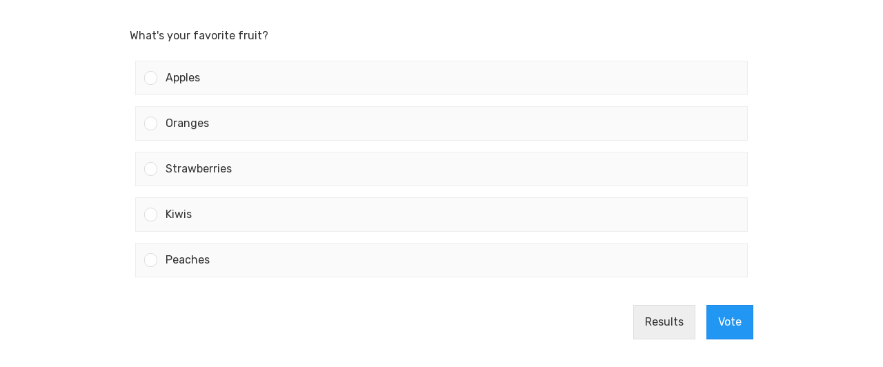

--- FILE ---
content_type: text/html; charset=UTF-8
request_url: https://demos.totalsuite.net/totalpoll/poll/charts-bar/
body_size: 9518
content:
<!DOCTYPE html>
<html lang="en-US">
<head>
    <meta charset="UTF-8">
    <meta name="viewport" content="width=device-width, initial-scale=1">
    <link rel="stylesheet" href="https://demos.totalsuite.net/totalpoll/wp-content/themes/demo/style.css?version=5">

    <style type="text/css">
        .async-hide {
            opacity: 0 !important
        }
    </style>
    <!-- Google Tag Manager -->
    <script type="text/javascript">(function (w, d, s, l, i) {
            w[l] = w[l] || [];
            w[l].push({
                'gtm.start':
                    new Date().getTime(), event: 'gtm.js'
            });
            var f = d.getElementsByTagName(s)[0],
                j = d.createElement(s), dl = l != 'dataLayer' ? '&l=' + l : '';
            j.async = true;
            j.src =
                'https://www.googletagmanager.com/gtm.js?id=' + i + dl;
            f.parentNode.insertBefore(j, f);
        })(window, document, 'script', 'dataLayer', 'GTM-5QKB8DS');</script>
    <!-- End Google Tag Manager -->

    <script>
    window['_fs_debug'] = false;
    window['_fs_host'] = 'fullstory.com';
    window['_fs_script'] = 'edge.fullstory.com/s/fs.js';
    window['_fs_org'] = 'VPD7R';
    window['_fs_namespace'] = 'FS';
    window['_fs_run_in_iframe'] = true;
    (function(m,n,e,t,l,o,g,y){
        if (e in m) {if(m.console && m.console.log) { m.console.log('FullStory namespace conflict. Please set window["_fs_namespace"].');} return;}
        g=m[e]=function(a,b,s){g.q?g.q.push([a,b,s]):g._api(a,b,s);};g.q=[];
        o=n.createElement(t);o.async=1;o.crossOrigin='anonymous';o.src='https://'+_fs_script;
        y=n.getElementsByTagName(t)[0];y.parentNode.insertBefore(o,y);
        g.identify=function(i,v,s){g(l,{uid:i},s);if(v)g(l,v,s)};g.setUserVars=function(v,s){g(l,v,s)};g.event=function(i,v,s){g('event',{n:i,p:v},s)};
        g.anonymize=function(){g.identify(!!0)};
        g.shutdown=function(){g("rec",!1)};g.restart=function(){g("rec",!0)};
        g.log = function(a,b){g("log",[a,b])};
        g.consent=function(a){g("consent",!arguments.length||a)};
        g.identifyAccount=function(i,v){o='account';v=v||{};v.acctId=i;g(o,v)};
        g.clearUserCookie=function(){};
        g._w={};y='XMLHttpRequest';g._w[y]=m[y];y='fetch';g._w[y]=m[y];
        if(m[y])m[y]=function(){return g._w[y].apply(this,arguments)};
        g._v="1.2.0";
    })(window,document,window['_fs_namespace'],'script','user');
    </script>

	<meta property="og:image" content="https://demos.totalsuite.net/totalpoll/wp-content/plugins/totalpoll/assets/dist/images/poll/no-preview.png" />
<title>Charts &#8211; Bar &#8211; TotalPoll</title>
<meta name='robots' content='max-image-preview:large' />
<style id='wp-img-auto-sizes-contain-inline-css' type='text/css'>
img:is([sizes=auto i],[sizes^="auto," i]){contain-intrinsic-size:3000px 1500px}
/*# sourceURL=wp-img-auto-sizes-contain-inline-css */
</style>
<style id='classic-theme-styles-inline-css' type='text/css'>
/*! This file is auto-generated */
.wp-block-button__link{color:#fff;background-color:#32373c;border-radius:9999px;box-shadow:none;text-decoration:none;padding:calc(.667em + 2px) calc(1.333em + 2px);font-size:1.125em}.wp-block-file__button{background:#32373c;color:#fff;text-decoration:none}
/*# sourceURL=/wp-includes/css/classic-themes.min.css */
</style>
<style id='global-styles-inline-css' type='text/css'>
:root{--wp--preset--aspect-ratio--square: 1;--wp--preset--aspect-ratio--4-3: 4/3;--wp--preset--aspect-ratio--3-4: 3/4;--wp--preset--aspect-ratio--3-2: 3/2;--wp--preset--aspect-ratio--2-3: 2/3;--wp--preset--aspect-ratio--16-9: 16/9;--wp--preset--aspect-ratio--9-16: 9/16;--wp--preset--color--black: #000000;--wp--preset--color--cyan-bluish-gray: #abb8c3;--wp--preset--color--white: #ffffff;--wp--preset--color--pale-pink: #f78da7;--wp--preset--color--vivid-red: #cf2e2e;--wp--preset--color--luminous-vivid-orange: #ff6900;--wp--preset--color--luminous-vivid-amber: #fcb900;--wp--preset--color--light-green-cyan: #7bdcb5;--wp--preset--color--vivid-green-cyan: #00d084;--wp--preset--color--pale-cyan-blue: #8ed1fc;--wp--preset--color--vivid-cyan-blue: #0693e3;--wp--preset--color--vivid-purple: #9b51e0;--wp--preset--gradient--vivid-cyan-blue-to-vivid-purple: linear-gradient(135deg,rgb(6,147,227) 0%,rgb(155,81,224) 100%);--wp--preset--gradient--light-green-cyan-to-vivid-green-cyan: linear-gradient(135deg,rgb(122,220,180) 0%,rgb(0,208,130) 100%);--wp--preset--gradient--luminous-vivid-amber-to-luminous-vivid-orange: linear-gradient(135deg,rgb(252,185,0) 0%,rgb(255,105,0) 100%);--wp--preset--gradient--luminous-vivid-orange-to-vivid-red: linear-gradient(135deg,rgb(255,105,0) 0%,rgb(207,46,46) 100%);--wp--preset--gradient--very-light-gray-to-cyan-bluish-gray: linear-gradient(135deg,rgb(238,238,238) 0%,rgb(169,184,195) 100%);--wp--preset--gradient--cool-to-warm-spectrum: linear-gradient(135deg,rgb(74,234,220) 0%,rgb(151,120,209) 20%,rgb(207,42,186) 40%,rgb(238,44,130) 60%,rgb(251,105,98) 80%,rgb(254,248,76) 100%);--wp--preset--gradient--blush-light-purple: linear-gradient(135deg,rgb(255,206,236) 0%,rgb(152,150,240) 100%);--wp--preset--gradient--blush-bordeaux: linear-gradient(135deg,rgb(254,205,165) 0%,rgb(254,45,45) 50%,rgb(107,0,62) 100%);--wp--preset--gradient--luminous-dusk: linear-gradient(135deg,rgb(255,203,112) 0%,rgb(199,81,192) 50%,rgb(65,88,208) 100%);--wp--preset--gradient--pale-ocean: linear-gradient(135deg,rgb(255,245,203) 0%,rgb(182,227,212) 50%,rgb(51,167,181) 100%);--wp--preset--gradient--electric-grass: linear-gradient(135deg,rgb(202,248,128) 0%,rgb(113,206,126) 100%);--wp--preset--gradient--midnight: linear-gradient(135deg,rgb(2,3,129) 0%,rgb(40,116,252) 100%);--wp--preset--font-size--small: 13px;--wp--preset--font-size--medium: 20px;--wp--preset--font-size--large: 36px;--wp--preset--font-size--x-large: 42px;--wp--preset--spacing--20: 0.44rem;--wp--preset--spacing--30: 0.67rem;--wp--preset--spacing--40: 1rem;--wp--preset--spacing--50: 1.5rem;--wp--preset--spacing--60: 2.25rem;--wp--preset--spacing--70: 3.38rem;--wp--preset--spacing--80: 5.06rem;--wp--preset--shadow--natural: 6px 6px 9px rgba(0, 0, 0, 0.2);--wp--preset--shadow--deep: 12px 12px 50px rgba(0, 0, 0, 0.4);--wp--preset--shadow--sharp: 6px 6px 0px rgba(0, 0, 0, 0.2);--wp--preset--shadow--outlined: 6px 6px 0px -3px rgb(255, 255, 255), 6px 6px rgb(0, 0, 0);--wp--preset--shadow--crisp: 6px 6px 0px rgb(0, 0, 0);}:where(.is-layout-flex){gap: 0.5em;}:where(.is-layout-grid){gap: 0.5em;}body .is-layout-flex{display: flex;}.is-layout-flex{flex-wrap: wrap;align-items: center;}.is-layout-flex > :is(*, div){margin: 0;}body .is-layout-grid{display: grid;}.is-layout-grid > :is(*, div){margin: 0;}:where(.wp-block-columns.is-layout-flex){gap: 2em;}:where(.wp-block-columns.is-layout-grid){gap: 2em;}:where(.wp-block-post-template.is-layout-flex){gap: 1.25em;}:where(.wp-block-post-template.is-layout-grid){gap: 1.25em;}.has-black-color{color: var(--wp--preset--color--black) !important;}.has-cyan-bluish-gray-color{color: var(--wp--preset--color--cyan-bluish-gray) !important;}.has-white-color{color: var(--wp--preset--color--white) !important;}.has-pale-pink-color{color: var(--wp--preset--color--pale-pink) !important;}.has-vivid-red-color{color: var(--wp--preset--color--vivid-red) !important;}.has-luminous-vivid-orange-color{color: var(--wp--preset--color--luminous-vivid-orange) !important;}.has-luminous-vivid-amber-color{color: var(--wp--preset--color--luminous-vivid-amber) !important;}.has-light-green-cyan-color{color: var(--wp--preset--color--light-green-cyan) !important;}.has-vivid-green-cyan-color{color: var(--wp--preset--color--vivid-green-cyan) !important;}.has-pale-cyan-blue-color{color: var(--wp--preset--color--pale-cyan-blue) !important;}.has-vivid-cyan-blue-color{color: var(--wp--preset--color--vivid-cyan-blue) !important;}.has-vivid-purple-color{color: var(--wp--preset--color--vivid-purple) !important;}.has-black-background-color{background-color: var(--wp--preset--color--black) !important;}.has-cyan-bluish-gray-background-color{background-color: var(--wp--preset--color--cyan-bluish-gray) !important;}.has-white-background-color{background-color: var(--wp--preset--color--white) !important;}.has-pale-pink-background-color{background-color: var(--wp--preset--color--pale-pink) !important;}.has-vivid-red-background-color{background-color: var(--wp--preset--color--vivid-red) !important;}.has-luminous-vivid-orange-background-color{background-color: var(--wp--preset--color--luminous-vivid-orange) !important;}.has-luminous-vivid-amber-background-color{background-color: var(--wp--preset--color--luminous-vivid-amber) !important;}.has-light-green-cyan-background-color{background-color: var(--wp--preset--color--light-green-cyan) !important;}.has-vivid-green-cyan-background-color{background-color: var(--wp--preset--color--vivid-green-cyan) !important;}.has-pale-cyan-blue-background-color{background-color: var(--wp--preset--color--pale-cyan-blue) !important;}.has-vivid-cyan-blue-background-color{background-color: var(--wp--preset--color--vivid-cyan-blue) !important;}.has-vivid-purple-background-color{background-color: var(--wp--preset--color--vivid-purple) !important;}.has-black-border-color{border-color: var(--wp--preset--color--black) !important;}.has-cyan-bluish-gray-border-color{border-color: var(--wp--preset--color--cyan-bluish-gray) !important;}.has-white-border-color{border-color: var(--wp--preset--color--white) !important;}.has-pale-pink-border-color{border-color: var(--wp--preset--color--pale-pink) !important;}.has-vivid-red-border-color{border-color: var(--wp--preset--color--vivid-red) !important;}.has-luminous-vivid-orange-border-color{border-color: var(--wp--preset--color--luminous-vivid-orange) !important;}.has-luminous-vivid-amber-border-color{border-color: var(--wp--preset--color--luminous-vivid-amber) !important;}.has-light-green-cyan-border-color{border-color: var(--wp--preset--color--light-green-cyan) !important;}.has-vivid-green-cyan-border-color{border-color: var(--wp--preset--color--vivid-green-cyan) !important;}.has-pale-cyan-blue-border-color{border-color: var(--wp--preset--color--pale-cyan-blue) !important;}.has-vivid-cyan-blue-border-color{border-color: var(--wp--preset--color--vivid-cyan-blue) !important;}.has-vivid-purple-border-color{border-color: var(--wp--preset--color--vivid-purple) !important;}.has-vivid-cyan-blue-to-vivid-purple-gradient-background{background: var(--wp--preset--gradient--vivid-cyan-blue-to-vivid-purple) !important;}.has-light-green-cyan-to-vivid-green-cyan-gradient-background{background: var(--wp--preset--gradient--light-green-cyan-to-vivid-green-cyan) !important;}.has-luminous-vivid-amber-to-luminous-vivid-orange-gradient-background{background: var(--wp--preset--gradient--luminous-vivid-amber-to-luminous-vivid-orange) !important;}.has-luminous-vivid-orange-to-vivid-red-gradient-background{background: var(--wp--preset--gradient--luminous-vivid-orange-to-vivid-red) !important;}.has-very-light-gray-to-cyan-bluish-gray-gradient-background{background: var(--wp--preset--gradient--very-light-gray-to-cyan-bluish-gray) !important;}.has-cool-to-warm-spectrum-gradient-background{background: var(--wp--preset--gradient--cool-to-warm-spectrum) !important;}.has-blush-light-purple-gradient-background{background: var(--wp--preset--gradient--blush-light-purple) !important;}.has-blush-bordeaux-gradient-background{background: var(--wp--preset--gradient--blush-bordeaux) !important;}.has-luminous-dusk-gradient-background{background: var(--wp--preset--gradient--luminous-dusk) !important;}.has-pale-ocean-gradient-background{background: var(--wp--preset--gradient--pale-ocean) !important;}.has-electric-grass-gradient-background{background: var(--wp--preset--gradient--electric-grass) !important;}.has-midnight-gradient-background{background: var(--wp--preset--gradient--midnight) !important;}.has-small-font-size{font-size: var(--wp--preset--font-size--small) !important;}.has-medium-font-size{font-size: var(--wp--preset--font-size--medium) !important;}.has-large-font-size{font-size: var(--wp--preset--font-size--large) !important;}.has-x-large-font-size{font-size: var(--wp--preset--font-size--x-large) !important;}
/*# sourceURL=global-styles-inline-css */
</style>
</head>

<body class="product-">
<!-- Google Tag Manager (noscript) -->
<noscript>
    <iframe src="https://www.googletagmanager.com/ns.html?id=GTM-5QKB8DS" height="0" width="0" style="display:none;visibility:hidden"></iframe>
</noscript>
<!-- End Google Tag Manager (noscript) -->
<main class="site-content">
<div id="totalpoll" class="totalpoll-wrapper totalpoll-uid-d4bef84ce57cdbfa7d3ba0887ecc2346 is-ltr is-screen-vote" totalpoll="1428" totalpoll-uid="d4bef84ce57cdbfa7d3ba0887ecc2346" totalpoll-screen="vote" totalpoll-ajax-url="https://demos.totalsuite.net/totalpoll/wp-admin/admin-ajax.php?action=totalpoll&#038;totalpoll%5BpollId%5D=1428&#038;totalpoll%5Baction%5D=view&#038;totalpoll%5Bscreen%5D=vote"><script type="text/totalpoll-config" totalpoll-config="1428">{"ajaxEndpoint":"https:\/\/demos.totalsuite.net\/totalpoll\/wp-admin\/admin-ajax.php?action=totalpoll","behaviours":{"ajax":true,"scrollUp":true,"async":false},"effects":{"transition":"fade","duration":"500"},"i18n":{"Previous":"Previous","Next":"Next","of":"of","Something went wrong! Please try again.":"Something went wrong! Please try again."}}</script><style type="text/css">@-webkit-keyframes votesBar{from{transform:scaleX(0)}to{transform:scaleX(1)}}@-moz-keyframes votesBar{from{transform:scaleX(0)}to{transform:scaleX(1)}}@-o-keyframes votesBar{from{transform:scaleX(0)}to{transform:scaleX(1)}}@keyframes votesBar{from{transform:scaleX(0)}to{transform:scaleX(1)}}@-webkit-keyframes fadeIn{from{opacity:0}to{opacity:1}}@-moz-keyframes fadeIn{from{opacity:0}to{opacity:1}}@-o-keyframes fadeIn{from{opacity:0}to{opacity:1}}@keyframes fadeIn{from{opacity:0}to{opacity:1}}div#totalpoll.totalpoll-wrapper[totalpoll-uid="d4bef84ce57cdbfa7d3ba0887ecc2346"]{font-family:inherit;font-weight:inherit;font-size:inherit;line-height:inherit;text-transform:none;text-align:inherit;box-shadow:none;text-shadow:none}div#totalpoll.totalpoll-wrapper[totalpoll-uid="d4bef84ce57cdbfa7d3ba0887ecc2346"] *{box-sizing:border-box}div#totalpoll.totalpoll-wrapper[totalpoll-uid="d4bef84ce57cdbfa7d3ba0887ecc2346"] div,div#totalpoll.totalpoll-wrapper[totalpoll-uid="d4bef84ce57cdbfa7d3ba0887ecc2346"] span,div#totalpoll.totalpoll-wrapper[totalpoll-uid="d4bef84ce57cdbfa7d3ba0887ecc2346"] applet,div#totalpoll.totalpoll-wrapper[totalpoll-uid="d4bef84ce57cdbfa7d3ba0887ecc2346"] object,div#totalpoll.totalpoll-wrapper[totalpoll-uid="d4bef84ce57cdbfa7d3ba0887ecc2346"] iframe,div#totalpoll.totalpoll-wrapper[totalpoll-uid="d4bef84ce57cdbfa7d3ba0887ecc2346"] h1,div#totalpoll.totalpoll-wrapper[totalpoll-uid="d4bef84ce57cdbfa7d3ba0887ecc2346"] h2,div#totalpoll.totalpoll-wrapper[totalpoll-uid="d4bef84ce57cdbfa7d3ba0887ecc2346"] h3,div#totalpoll.totalpoll-wrapper[totalpoll-uid="d4bef84ce57cdbfa7d3ba0887ecc2346"] h4,div#totalpoll.totalpoll-wrapper[totalpoll-uid="d4bef84ce57cdbfa7d3ba0887ecc2346"] h5,div#totalpoll.totalpoll-wrapper[totalpoll-uid="d4bef84ce57cdbfa7d3ba0887ecc2346"] h6,div#totalpoll.totalpoll-wrapper[totalpoll-uid="d4bef84ce57cdbfa7d3ba0887ecc2346"] p,div#totalpoll.totalpoll-wrapper[totalpoll-uid="d4bef84ce57cdbfa7d3ba0887ecc2346"] blockquote,div#totalpoll.totalpoll-wrapper[totalpoll-uid="d4bef84ce57cdbfa7d3ba0887ecc2346"] pre,div#totalpoll.totalpoll-wrapper[totalpoll-uid="d4bef84ce57cdbfa7d3ba0887ecc2346"] a,div#totalpoll.totalpoll-wrapper[totalpoll-uid="d4bef84ce57cdbfa7d3ba0887ecc2346"] abbr,div#totalpoll.totalpoll-wrapper[totalpoll-uid="d4bef84ce57cdbfa7d3ba0887ecc2346"] acronym,div#totalpoll.totalpoll-wrapper[totalpoll-uid="d4bef84ce57cdbfa7d3ba0887ecc2346"] address,div#totalpoll.totalpoll-wrapper[totalpoll-uid="d4bef84ce57cdbfa7d3ba0887ecc2346"] big,div#totalpoll.totalpoll-wrapper[totalpoll-uid="d4bef84ce57cdbfa7d3ba0887ecc2346"] cite,div#totalpoll.totalpoll-wrapper[totalpoll-uid="d4bef84ce57cdbfa7d3ba0887ecc2346"] code,div#totalpoll.totalpoll-wrapper[totalpoll-uid="d4bef84ce57cdbfa7d3ba0887ecc2346"] del,div#totalpoll.totalpoll-wrapper[totalpoll-uid="d4bef84ce57cdbfa7d3ba0887ecc2346"] dfn,div#totalpoll.totalpoll-wrapper[totalpoll-uid="d4bef84ce57cdbfa7d3ba0887ecc2346"] em,div#totalpoll.totalpoll-wrapper[totalpoll-uid="d4bef84ce57cdbfa7d3ba0887ecc2346"] font,div#totalpoll.totalpoll-wrapper[totalpoll-uid="d4bef84ce57cdbfa7d3ba0887ecc2346"] img,div#totalpoll.totalpoll-wrapper[totalpoll-uid="d4bef84ce57cdbfa7d3ba0887ecc2346"] ins,div#totalpoll.totalpoll-wrapper[totalpoll-uid="d4bef84ce57cdbfa7d3ba0887ecc2346"] kbd,div#totalpoll.totalpoll-wrapper[totalpoll-uid="d4bef84ce57cdbfa7d3ba0887ecc2346"] q,div#totalpoll.totalpoll-wrapper[totalpoll-uid="d4bef84ce57cdbfa7d3ba0887ecc2346"] s,div#totalpoll.totalpoll-wrapper[totalpoll-uid="d4bef84ce57cdbfa7d3ba0887ecc2346"] samp,div#totalpoll.totalpoll-wrapper[totalpoll-uid="d4bef84ce57cdbfa7d3ba0887ecc2346"] small,div#totalpoll.totalpoll-wrapper[totalpoll-uid="d4bef84ce57cdbfa7d3ba0887ecc2346"] strike,div#totalpoll.totalpoll-wrapper[totalpoll-uid="d4bef84ce57cdbfa7d3ba0887ecc2346"] strong,div#totalpoll.totalpoll-wrapper[totalpoll-uid="d4bef84ce57cdbfa7d3ba0887ecc2346"] sub,div#totalpoll.totalpoll-wrapper[totalpoll-uid="d4bef84ce57cdbfa7d3ba0887ecc2346"] sup,div#totalpoll.totalpoll-wrapper[totalpoll-uid="d4bef84ce57cdbfa7d3ba0887ecc2346"] tt,div#totalpoll.totalpoll-wrapper[totalpoll-uid="d4bef84ce57cdbfa7d3ba0887ecc2346"] var,div#totalpoll.totalpoll-wrapper[totalpoll-uid="d4bef84ce57cdbfa7d3ba0887ecc2346"] b,div#totalpoll.totalpoll-wrapper[totalpoll-uid="d4bef84ce57cdbfa7d3ba0887ecc2346"] i,div#totalpoll.totalpoll-wrapper[totalpoll-uid="d4bef84ce57cdbfa7d3ba0887ecc2346"] center,div#totalpoll.totalpoll-wrapper[totalpoll-uid="d4bef84ce57cdbfa7d3ba0887ecc2346"] dl,div#totalpoll.totalpoll-wrapper[totalpoll-uid="d4bef84ce57cdbfa7d3ba0887ecc2346"] dt,div#totalpoll.totalpoll-wrapper[totalpoll-uid="d4bef84ce57cdbfa7d3ba0887ecc2346"] dd,div#totalpoll.totalpoll-wrapper[totalpoll-uid="d4bef84ce57cdbfa7d3ba0887ecc2346"] ol,div#totalpoll.totalpoll-wrapper[totalpoll-uid="d4bef84ce57cdbfa7d3ba0887ecc2346"] ul,div#totalpoll.totalpoll-wrapper[totalpoll-uid="d4bef84ce57cdbfa7d3ba0887ecc2346"] li,div#totalpoll.totalpoll-wrapper[totalpoll-uid="d4bef84ce57cdbfa7d3ba0887ecc2346"] fieldset,div#totalpoll.totalpoll-wrapper[totalpoll-uid="d4bef84ce57cdbfa7d3ba0887ecc2346"] form,div#totalpoll.totalpoll-wrapper[totalpoll-uid="d4bef84ce57cdbfa7d3ba0887ecc2346"] label,div#totalpoll.totalpoll-wrapper[totalpoll-uid="d4bef84ce57cdbfa7d3ba0887ecc2346"] legend,div#totalpoll.totalpoll-wrapper[totalpoll-uid="d4bef84ce57cdbfa7d3ba0887ecc2346"] table,div#totalpoll.totalpoll-wrapper[totalpoll-uid="d4bef84ce57cdbfa7d3ba0887ecc2346"] caption,div#totalpoll.totalpoll-wrapper[totalpoll-uid="d4bef84ce57cdbfa7d3ba0887ecc2346"] tbody,div#totalpoll.totalpoll-wrapper[totalpoll-uid="d4bef84ce57cdbfa7d3ba0887ecc2346"] tfoot,div#totalpoll.totalpoll-wrapper[totalpoll-uid="d4bef84ce57cdbfa7d3ba0887ecc2346"] thead,div#totalpoll.totalpoll-wrapper[totalpoll-uid="d4bef84ce57cdbfa7d3ba0887ecc2346"] tr,div#totalpoll.totalpoll-wrapper[totalpoll-uid="d4bef84ce57cdbfa7d3ba0887ecc2346"] th,div#totalpoll.totalpoll-wrapper[totalpoll-uid="d4bef84ce57cdbfa7d3ba0887ecc2346"] td,div#totalpoll.totalpoll-wrapper[totalpoll-uid="d4bef84ce57cdbfa7d3ba0887ecc2346"] article,div#totalpoll.totalpoll-wrapper[totalpoll-uid="d4bef84ce57cdbfa7d3ba0887ecc2346"] aside,div#totalpoll.totalpoll-wrapper[totalpoll-uid="d4bef84ce57cdbfa7d3ba0887ecc2346"] audio,div#totalpoll.totalpoll-wrapper[totalpoll-uid="d4bef84ce57cdbfa7d3ba0887ecc2346"] canvas,div#totalpoll.totalpoll-wrapper[totalpoll-uid="d4bef84ce57cdbfa7d3ba0887ecc2346"] details,div#totalpoll.totalpoll-wrapper[totalpoll-uid="d4bef84ce57cdbfa7d3ba0887ecc2346"] figcaption,div#totalpoll.totalpoll-wrapper[totalpoll-uid="d4bef84ce57cdbfa7d3ba0887ecc2346"] figure,div#totalpoll.totalpoll-wrapper[totalpoll-uid="d4bef84ce57cdbfa7d3ba0887ecc2346"] footer,div#totalpoll.totalpoll-wrapper[totalpoll-uid="d4bef84ce57cdbfa7d3ba0887ecc2346"] header,div#totalpoll.totalpoll-wrapper[totalpoll-uid="d4bef84ce57cdbfa7d3ba0887ecc2346"] hgroup,div#totalpoll.totalpoll-wrapper[totalpoll-uid="d4bef84ce57cdbfa7d3ba0887ecc2346"] mark,div#totalpoll.totalpoll-wrapper[totalpoll-uid="d4bef84ce57cdbfa7d3ba0887ecc2346"] menu,div#totalpoll.totalpoll-wrapper[totalpoll-uid="d4bef84ce57cdbfa7d3ba0887ecc2346"] meter,div#totalpoll.totalpoll-wrapper[totalpoll-uid="d4bef84ce57cdbfa7d3ba0887ecc2346"] nav,div#totalpoll.totalpoll-wrapper[totalpoll-uid="d4bef84ce57cdbfa7d3ba0887ecc2346"] output,div#totalpoll.totalpoll-wrapper[totalpoll-uid="d4bef84ce57cdbfa7d3ba0887ecc2346"] progress,div#totalpoll.totalpoll-wrapper[totalpoll-uid="d4bef84ce57cdbfa7d3ba0887ecc2346"] section,div#totalpoll.totalpoll-wrapper[totalpoll-uid="d4bef84ce57cdbfa7d3ba0887ecc2346"] summary,div#totalpoll.totalpoll-wrapper[totalpoll-uid="d4bef84ce57cdbfa7d3ba0887ecc2346"] time,div#totalpoll.totalpoll-wrapper[totalpoll-uid="d4bef84ce57cdbfa7d3ba0887ecc2346"] video{border:0;outline:0;vertical-align:baseline;background-color:transparent;margin:0;padding:0;font-size:100%;text-shadow:unset;box-shadow:unset}div#totalpoll.totalpoll-wrapper[totalpoll-uid="d4bef84ce57cdbfa7d3ba0887ecc2346"] article,div#totalpoll.totalpoll-wrapper[totalpoll-uid="d4bef84ce57cdbfa7d3ba0887ecc2346"] aside,div#totalpoll.totalpoll-wrapper[totalpoll-uid="d4bef84ce57cdbfa7d3ba0887ecc2346"] dialog,div#totalpoll.totalpoll-wrapper[totalpoll-uid="d4bef84ce57cdbfa7d3ba0887ecc2346"] figure,div#totalpoll.totalpoll-wrapper[totalpoll-uid="d4bef84ce57cdbfa7d3ba0887ecc2346"] footer,div#totalpoll.totalpoll-wrapper[totalpoll-uid="d4bef84ce57cdbfa7d3ba0887ecc2346"] header,div#totalpoll.totalpoll-wrapper[totalpoll-uid="d4bef84ce57cdbfa7d3ba0887ecc2346"] hgroup,div#totalpoll.totalpoll-wrapper[totalpoll-uid="d4bef84ce57cdbfa7d3ba0887ecc2346"] nav,div#totalpoll.totalpoll-wrapper[totalpoll-uid="d4bef84ce57cdbfa7d3ba0887ecc2346"] section,div#totalpoll.totalpoll-wrapper[totalpoll-uid="d4bef84ce57cdbfa7d3ba0887ecc2346"] blockquote{display:block}div#totalpoll.totalpoll-wrapper[totalpoll-uid="d4bef84ce57cdbfa7d3ba0887ecc2346"] ul,div#totalpoll.totalpoll-wrapper[totalpoll-uid="d4bef84ce57cdbfa7d3ba0887ecc2346"] ol{list-style:none}div#totalpoll.totalpoll-wrapper[totalpoll-uid="d4bef84ce57cdbfa7d3ba0887ecc2346"] blockquote,div#totalpoll.totalpoll-wrapper[totalpoll-uid="d4bef84ce57cdbfa7d3ba0887ecc2346"] q{quotes:none}div#totalpoll.totalpoll-wrapper[totalpoll-uid="d4bef84ce57cdbfa7d3ba0887ecc2346"] blockquote:before,div#totalpoll.totalpoll-wrapper[totalpoll-uid="d4bef84ce57cdbfa7d3ba0887ecc2346"] blockquote:after,div#totalpoll.totalpoll-wrapper[totalpoll-uid="d4bef84ce57cdbfa7d3ba0887ecc2346"] q:before,div#totalpoll.totalpoll-wrapper[totalpoll-uid="d4bef84ce57cdbfa7d3ba0887ecc2346"] q:after{content:none}div#totalpoll.totalpoll-wrapper[totalpoll-uid="d4bef84ce57cdbfa7d3ba0887ecc2346"] ins{text-decoration:underline}div#totalpoll.totalpoll-wrapper[totalpoll-uid="d4bef84ce57cdbfa7d3ba0887ecc2346"] del{text-decoration:line-through}div#totalpoll.totalpoll-wrapper[totalpoll-uid="d4bef84ce57cdbfa7d3ba0887ecc2346"] mark{background:none}div#totalpoll.totalpoll-wrapper[totalpoll-uid="d4bef84ce57cdbfa7d3ba0887ecc2346"] abbr[title],div#totalpoll.totalpoll-wrapper[totalpoll-uid="d4bef84ce57cdbfa7d3ba0887ecc2346"] dfn[title]{border-bottom:1px dotted #000;cursor:help}div#totalpoll.totalpoll-wrapper[totalpoll-uid="d4bef84ce57cdbfa7d3ba0887ecc2346"] table{border-collapse:collapse;border-spacing:0}div#totalpoll.totalpoll-wrapper[totalpoll-uid="d4bef84ce57cdbfa7d3ba0887ecc2346"] hr{display:block;height:1px;border:0;border-top:1px solid #ccc;margin:1em 0;padding:0}div#totalpoll.totalpoll-wrapper[totalpoll-uid="d4bef84ce57cdbfa7d3ba0887ecc2346"] input[type=submit],div#totalpoll.totalpoll-wrapper[totalpoll-uid="d4bef84ce57cdbfa7d3ba0887ecc2346"] input[type=button],div#totalpoll.totalpoll-wrapper[totalpoll-uid="d4bef84ce57cdbfa7d3ba0887ecc2346"] button{margin:0;padding:0}div#totalpoll.totalpoll-wrapper[totalpoll-uid="d4bef84ce57cdbfa7d3ba0887ecc2346"] input,div#totalpoll.totalpoll-wrapper[totalpoll-uid="d4bef84ce57cdbfa7d3ba0887ecc2346"] select,div#totalpoll.totalpoll-wrapper[totalpoll-uid="d4bef84ce57cdbfa7d3ba0887ecc2346"] img{vertical-align:middle}div#totalpoll.totalpoll-wrapper[totalpoll-uid="d4bef84ce57cdbfa7d3ba0887ecc2346"] video,div#totalpoll.totalpoll-wrapper[totalpoll-uid="d4bef84ce57cdbfa7d3ba0887ecc2346"] audio{vertical-align:bottom}div#totalpoll.totalpoll-wrapper[totalpoll-uid="d4bef84ce57cdbfa7d3ba0887ecc2346"] img{max-width:100%}div#totalpoll.totalpoll-wrapper[totalpoll-uid="d4bef84ce57cdbfa7d3ba0887ecc2346"] li{list-style:none inside}div#totalpoll.totalpoll-wrapper[totalpoll-uid="d4bef84ce57cdbfa7d3ba0887ecc2346"] ul:before,div#totalpoll.totalpoll-wrapper[totalpoll-uid="d4bef84ce57cdbfa7d3ba0887ecc2346"] li:before,div#totalpoll.totalpoll-wrapper[totalpoll-uid="d4bef84ce57cdbfa7d3ba0887ecc2346"] ul:after,div#totalpoll.totalpoll-wrapper[totalpoll-uid="d4bef84ce57cdbfa7d3ba0887ecc2346"] li:after{display:none;content:""}div#totalpoll.totalpoll-wrapper[totalpoll-uid="d4bef84ce57cdbfa7d3ba0887ecc2346"] h1{font-size:138.5%}div#totalpoll.totalpoll-wrapper[totalpoll-uid="d4bef84ce57cdbfa7d3ba0887ecc2346"] h2{font-size:123.1%}div#totalpoll.totalpoll-wrapper[totalpoll-uid="d4bef84ce57cdbfa7d3ba0887ecc2346"] h3{font-size:108%}div#totalpoll.totalpoll-wrapper[totalpoll-uid="d4bef84ce57cdbfa7d3ba0887ecc2346"] h1,div#totalpoll.totalpoll-wrapper[totalpoll-uid="d4bef84ce57cdbfa7d3ba0887ecc2346"] h2,div#totalpoll.totalpoll-wrapper[totalpoll-uid="d4bef84ce57cdbfa7d3ba0887ecc2346"] h3{margin:1em 0}div#totalpoll.totalpoll-wrapper[totalpoll-uid="d4bef84ce57cdbfa7d3ba0887ecc2346"] h1,div#totalpoll.totalpoll-wrapper[totalpoll-uid="d4bef84ce57cdbfa7d3ba0887ecc2346"] h2,div#totalpoll.totalpoll-wrapper[totalpoll-uid="d4bef84ce57cdbfa7d3ba0887ecc2346"] h3,div#totalpoll.totalpoll-wrapper[totalpoll-uid="d4bef84ce57cdbfa7d3ba0887ecc2346"] h4,div#totalpoll.totalpoll-wrapper[totalpoll-uid="d4bef84ce57cdbfa7d3ba0887ecc2346"] h5,div#totalpoll.totalpoll-wrapper[totalpoll-uid="d4bef84ce57cdbfa7d3ba0887ecc2346"] h6,div#totalpoll.totalpoll-wrapper[totalpoll-uid="d4bef84ce57cdbfa7d3ba0887ecc2346"] strong{font-weight:bold}div#totalpoll.totalpoll-wrapper[totalpoll-uid="d4bef84ce57cdbfa7d3ba0887ecc2346"] abbr,div#totalpoll.totalpoll-wrapper[totalpoll-uid="d4bef84ce57cdbfa7d3ba0887ecc2346"] acronym{border-bottom:1px dotted #000;cursor:help}div#totalpoll.totalpoll-wrapper[totalpoll-uid="d4bef84ce57cdbfa7d3ba0887ecc2346"] em{font-style:italic}div#totalpoll.totalpoll-wrapper[totalpoll-uid="d4bef84ce57cdbfa7d3ba0887ecc2346"] blockquote,div#totalpoll.totalpoll-wrapper[totalpoll-uid="d4bef84ce57cdbfa7d3ba0887ecc2346"] ul,div#totalpoll.totalpoll-wrapper[totalpoll-uid="d4bef84ce57cdbfa7d3ba0887ecc2346"] ol,div#totalpoll.totalpoll-wrapper[totalpoll-uid="d4bef84ce57cdbfa7d3ba0887ecc2346"] dl{margin:1em}div#totalpoll.totalpoll-wrapper[totalpoll-uid="d4bef84ce57cdbfa7d3ba0887ecc2346"] ol,div#totalpoll.totalpoll-wrapper[totalpoll-uid="d4bef84ce57cdbfa7d3ba0887ecc2346"] ul,div#totalpoll.totalpoll-wrapper[totalpoll-uid="d4bef84ce57cdbfa7d3ba0887ecc2346"] dl{margin-left:2em}div#totalpoll.totalpoll-wrapper[totalpoll-uid="d4bef84ce57cdbfa7d3ba0887ecc2346"] ol{list-style:decimal outside}div#totalpoll.totalpoll-wrapper[totalpoll-uid="d4bef84ce57cdbfa7d3ba0887ecc2346"] ul{list-style:disc outside}div#totalpoll.totalpoll-wrapper[totalpoll-uid="d4bef84ce57cdbfa7d3ba0887ecc2346"] dd{margin-left:1em}div#totalpoll.totalpoll-wrapper[totalpoll-uid="d4bef84ce57cdbfa7d3ba0887ecc2346"] th,div#totalpoll.totalpoll-wrapper[totalpoll-uid="d4bef84ce57cdbfa7d3ba0887ecc2346"] td{border:1px solid #000;padding:.5em}div#totalpoll.totalpoll-wrapper[totalpoll-uid="d4bef84ce57cdbfa7d3ba0887ecc2346"] th{font-weight:bold;text-align:center}div#totalpoll.totalpoll-wrapper[totalpoll-uid="d4bef84ce57cdbfa7d3ba0887ecc2346"] caption{margin-bottom:.5em;text-align:center}div#totalpoll.totalpoll-wrapper[totalpoll-uid="d4bef84ce57cdbfa7d3ba0887ecc2346"] p,div#totalpoll.totalpoll-wrapper[totalpoll-uid="d4bef84ce57cdbfa7d3ba0887ecc2346"] fieldset,div#totalpoll.totalpoll-wrapper[totalpoll-uid="d4bef84ce57cdbfa7d3ba0887ecc2346"] table,div#totalpoll.totalpoll-wrapper[totalpoll-uid="d4bef84ce57cdbfa7d3ba0887ecc2346"] pre{margin-bottom:1em}div#totalpoll.totalpoll-wrapper[totalpoll-uid="d4bef84ce57cdbfa7d3ba0887ecc2346"] a{color:#2196f3}div#totalpoll.totalpoll-wrapper[totalpoll-uid="d4bef84ce57cdbfa7d3ba0887ecc2346"] [disabled]{opacity:0.5 !important;cursor:not-allowed !important}div#totalpoll.totalpoll-wrapper[totalpoll-uid="d4bef84ce57cdbfa7d3ba0887ecc2346"] .totalpoll-container{margin:auto;max-width:100%;padding-top:;padding-right:;padding-bottom:;padding-left:;background:unset;border-color:unset;border-width:;border-style:;border-radius:0;color:#333333;box-shadow:}div#totalpoll.totalpoll-wrapper[totalpoll-uid="d4bef84ce57cdbfa7d3ba0887ecc2346"] .totalpoll-row{display:flex;flex-direction:row;flex-wrap:wrap;margin:0 calc(/2)}div#totalpoll.totalpoll-wrapper[totalpoll-uid="d4bef84ce57cdbfa7d3ba0887ecc2346"] .totalpoll-column-full{padding:0 calc(1em/2);width:100%}@media (min-width:768px){div#totalpoll.totalpoll-wrapper[totalpoll-uid="d4bef84ce57cdbfa7d3ba0887ecc2346"] .totalpoll-column-full{width:100%}}div#totalpoll.totalpoll-wrapper[totalpoll-uid="d4bef84ce57cdbfa7d3ba0887ecc2346"] .totalpoll-column-half{width:100%}@media (min-width:768px){div#totalpoll.totalpoll-wrapper[totalpoll-uid="d4bef84ce57cdbfa7d3ba0887ecc2346"] .totalpoll-column-half{width:50%}}div#totalpoll.totalpoll-wrapper[totalpoll-uid="d4bef84ce57cdbfa7d3ba0887ecc2346"] .totalpoll-column-third{padding:0 calc(1em/2);width:100%}@media (min-width:768px){div#totalpoll.totalpoll-wrapper[totalpoll-uid="d4bef84ce57cdbfa7d3ba0887ecc2346"] .totalpoll-column-third{width:33.333333333333333333333333%}}div#totalpoll.totalpoll-wrapper[totalpoll-uid="d4bef84ce57cdbfa7d3ba0887ecc2346"] .totalpoll-form-custom-fields{font-family:inherit;font-weight:inherit;font-size:inherit;line-height:inherit;text-transform:inherit;text-align:inherit;padding-top:1em;padding-right:unset;padding-bottom:1em;padding-left:unset;background:inherit;color:inherit}div#totalpoll.totalpoll-wrapper[totalpoll-uid="d4bef84ce57cdbfa7d3ba0887ecc2346"] .totalpoll-form-custom-fields:empty{display:none}div#totalpoll.totalpoll-wrapper[totalpoll-uid="d4bef84ce57cdbfa7d3ba0887ecc2346"] .totalpoll-form-page{display:flex;flex-direction:row;flex-wrap:wrap;margin:0 calc(/2)}div#totalpoll.totalpoll-wrapper[totalpoll-uid="d4bef84ce57cdbfa7d3ba0887ecc2346"] .totalpoll-form-page:empty{display:none}div#totalpoll.totalpoll-wrapper[totalpoll-uid="d4bef84ce57cdbfa7d3ba0887ecc2346"] .totalpoll-form-hidden-fields{display:none}div#totalpoll.totalpoll-wrapper[totalpoll-uid="d4bef84ce57cdbfa7d3ba0887ecc2346"] .totalpoll-form-field{padding:0 calc(1em/2);margin-bottom:1em}div#totalpoll.totalpoll-wrapper[totalpoll-uid="d4bef84ce57cdbfa7d3ba0887ecc2346"] .totalpoll-form-field-label{display:block;font-family:inherit;font-weight:inherit;font-size:inherit;line-height:inherit;text-transform:inherit;text-align:inherit;padding-top:0;padding-right:0;padding-bottom:0.5em;padding-left:0;color:inherit}div#totalpoll.totalpoll-wrapper[totalpoll-uid="d4bef84ce57cdbfa7d3ba0887ecc2346"] .totalpoll-form-field-input{display:block;width:100%;font-family:inherit;font-weight:inherit;font-size:inherit;line-height:inherit;text-transform:inherit;text-align:inherit;padding-top:0.5em;padding-right:0.5em;padding-bottom:0.5em;padding-left:0.5em;border-width:1px;border-style:solid;border-radius:unset;background:#ffffff;color:#333333;border-color:#dddddd;box-shadow:inset 0 3px 0 rgba(0,0,0,0.05);border-radius:}div#totalpoll.totalpoll-wrapper[totalpoll-uid="d4bef84ce57cdbfa7d3ba0887ecc2346"] .totalpoll-form-field-input:hover{background:#ffffff;color:#333333;border-color:#aaaaaa}div#totalpoll.totalpoll-wrapper[totalpoll-uid="d4bef84ce57cdbfa7d3ba0887ecc2346"] .totalpoll-form-field-input:focus{outline:none;background:#ffffff;color:#333333;border-color:#2196f3}div#totalpoll.totalpoll-wrapper[totalpoll-uid="d4bef84ce57cdbfa7d3ba0887ecc2346"] .totalpoll-form-field-input[type="checkbox"],div#totalpoll.totalpoll-wrapper[totalpoll-uid="d4bef84ce57cdbfa7d3ba0887ecc2346"] .totalpoll-form-field-input[type="radio"]{display:inline-block;width:auto;margin:0;vertical-align:middle}div#totalpoll.totalpoll-wrapper.is-ltr[totalpoll-uid="d4bef84ce57cdbfa7d3ba0887ecc2346"] .totalpoll-form-field-input[type="checkbox"],div#totalpoll.totalpoll-wrapper.is-ltr[totalpoll-uid="d4bef84ce57cdbfa7d3ba0887ecc2346"] .totalpoll-form-field-input[type="radio"]{margin-right:calc(1em/2)}div#totalpoll.totalpoll-wrapper.is-rtl[totalpoll-uid="d4bef84ce57cdbfa7d3ba0887ecc2346"] .totalpoll-form-field-input[type="checkbox"],div#totalpoll.totalpoll-wrapper.is-rtl[totalpoll-uid="d4bef84ce57cdbfa7d3ba0887ecc2346"] .totalpoll-form-field-input[type="radio"]{margin-left:calc(1em/2)}div#totalpoll.totalpoll-wrapper[totalpoll-uid="d4bef84ce57cdbfa7d3ba0887ecc2346"] .totalpoll-form-field-errors{font-family:inherit;font-weight:inherit;font-size:inherit;line-height:inherit;text-transform:inherit;text-align:inherit;padding-top:0.5em;padding-right:0;padding-bottom:0;padding-left:0;background:transparent;color:#f44336}div#totalpoll.totalpoll-wrapper[totalpoll-uid="d4bef84ce57cdbfa7d3ba0887ecc2346"] .totalpoll-form-field-errors:empty{display:none}div#totalpoll.totalpoll-wrapper[totalpoll-uid="d4bef84ce57cdbfa7d3ba0887ecc2346"] .totalpoll-form-field-radio .totalpoll-form-field-label{display:inline-block}div#totalpoll.totalpoll-wrapper.is-ltr[totalpoll-uid="d4bef84ce57cdbfa7d3ba0887ecc2346"] .totalpoll-form-field-radio .totalpoll-form-field-label{margin-right:calc(1em/2)}div#totalpoll.totalpoll-wrapper.is-rtl[totalpoll-uid="d4bef84ce57cdbfa7d3ba0887ecc2346"] .totalpoll-form-field-radio .totalpoll-form-field-label{margin-left:calc(1em/2)}div#totalpoll.totalpoll-wrapper[totalpoll-uid="d4bef84ce57cdbfa7d3ba0887ecc2346"] .totalpoll-form-field-checkbox .totalpoll-form-field-label{display:inline-block}div#totalpoll.totalpoll-wrapper.is-ltr[totalpoll-uid="d4bef84ce57cdbfa7d3ba0887ecc2346"] .totalpoll-form-field-checkbox .totalpoll-form-field-label{margin-right:calc(1em/2)}div#totalpoll.totalpoll-wrapper.is-rtl[totalpoll-uid="d4bef84ce57cdbfa7d3ba0887ecc2346"] .totalpoll-form-field-checkbox .totalpoll-form-field-label{margin-left:calc(1em/2)}div#totalpoll.totalpoll-wrapper[totalpoll-uid="d4bef84ce57cdbfa7d3ba0887ecc2346"] .totalpoll-form-field-hidden{display:none}div#totalpoll.totalpoll-wrapper[totalpoll-uid="d4bef84ce57cdbfa7d3ba0887ecc2346"] .totalpoll-buttons{display:flex;flex-direction:row;margin:0 calc(/2);padding:1em 0}div#totalpoll.totalpoll-wrapper[totalpoll-uid="d4bef84ce57cdbfa7d3ba0887ecc2346"] .totalpoll-buttons > .totalpoll-button{flex:1;margin:0 calc(1em/2)}div#totalpoll.totalpoll-wrapper[totalpoll-uid="d4bef84ce57cdbfa7d3ba0887ecc2346"] .totalpoll-button{font-family:inherit;font-weight:inherit;font-size:inherit;line-height:1;text-transform:inherit;text-align:center;padding-top:1em;padding-right:1em;padding-bottom:1em;padding-left:1em;background:#eeeeee;color:#333333;border-color:#dddddd;border-width:1px;border-style:solid;border-radius:0;box-shadow:unset;text-shadow:;transition-duration:200ms;transition-property:all;transition-timing-function:ease-out;transition-property:background-color,border-color,color;cursor:pointer}div#totalpoll.totalpoll-wrapper[totalpoll-uid="d4bef84ce57cdbfa7d3ba0887ecc2346"] .totalpoll-button:hover,div#totalpoll.totalpoll-wrapper[totalpoll-uid="d4bef84ce57cdbfa7d3ba0887ecc2346"] .totalpoll-button:focus,div#totalpoll.totalpoll-wrapper[totalpoll-uid="d4bef84ce57cdbfa7d3ba0887ecc2346"] .totalpoll-button:active{background:#dddddd;color:#333333;border-color:#dddddd}div#totalpoll.totalpoll-wrapper[totalpoll-uid="d4bef84ce57cdbfa7d3ba0887ecc2346"] .totalpoll-button-primary{background:#2196f3;color:#ffffff;border-color:#1e88e5}div#totalpoll.totalpoll-wrapper[totalpoll-uid="d4bef84ce57cdbfa7d3ba0887ecc2346"] .totalpoll-button-primary:hover,div#totalpoll.totalpoll-wrapper[totalpoll-uid="d4bef84ce57cdbfa7d3ba0887ecc2346"] .totalpoll-button-primary:focus,div#totalpoll.totalpoll-wrapper[totalpoll-uid="d4bef84ce57cdbfa7d3ba0887ecc2346"] .totalpoll-button-primary:active{background:#1e88e5;color:#ffffff;border-color:#1e88e5}div#totalpoll.totalpoll-wrapper[totalpoll-uid="d4bef84ce57cdbfa7d3ba0887ecc2346"] .totalpoll-button [disabled]{opacity:0.75;cursor:not-allowed}div#totalpoll.totalpoll-wrapper[totalpoll-uid="d4bef84ce57cdbfa7d3ba0887ecc2346"] .totalpoll-message{font-family:inherit;font-weight:inherit;font-size:inherit;line-height:inherit;text-transform:inherit;text-align:inherit;padding-top:1em;padding-right:1em;padding-bottom:1em;padding-left:1em;background:unset;color:inherit;border-color:unset;border-width:1px;border-style:solid;border-radius:;box-shadow:;margin-bottom:1em}div#totalpoll.totalpoll-wrapper[totalpoll-uid="d4bef84ce57cdbfa7d3ba0887ecc2346"] .totalpoll-message-error{background:#fb8c00;color:#ffffff;border-color:#F57C00}div#totalpoll.totalpoll-wrapper[totalpoll-uid="d4bef84ce57cdbfa7d3ba0887ecc2346"] .totalpoll-message-error a{color:#ffffff}div#totalpoll.totalpoll-wrapper[totalpoll-uid="d4bef84ce57cdbfa7d3ba0887ecc2346"] .totalpoll-message P:first-child{margin-top:0}div#totalpoll.totalpoll-wrapper[totalpoll-uid="d4bef84ce57cdbfa7d3ba0887ecc2346"] .totalpoll-message p:last-child{margin-bottom:0}div#totalpoll.totalpoll-wrapper[totalpoll-uid="d4bef84ce57cdbfa7d3ba0887ecc2346"] .totalpoll-embed-container iframe,div#totalpoll.totalpoll-wrapper[totalpoll-uid="d4bef84ce57cdbfa7d3ba0887ecc2346"] .totalpoll-embed-container object,div#totalpoll.totalpoll-wrapper[totalpoll-uid="d4bef84ce57cdbfa7d3ba0887ecc2346"] .totalpoll-embed-container embed{vertical-align:middle;height:100%;min-height:270px}div#totalpoll.totalpoll-wrapper[totalpoll-uid="d4bef84ce57cdbfa7d3ba0887ecc2346"] .totalpoll-question-choices-item .totalpoll-embed-container{display:none}div#totalpoll.totalpoll-wrapper[totalpoll-uid="d4bef84ce57cdbfa7d3ba0887ecc2346"] .totalpoll-share{display:flex;flex-direction:row;margin-top:4em;padding:1em;border:1px solid "colors.grayLight"}div#totalpoll.totalpoll-wrapper[totalpoll-uid="d4bef84ce57cdbfa7d3ba0887ecc2346"] .totalpoll-share-service{flex:1;padding:1em;opacity:0.85;line-height:0;text-align:center}div#totalpoll.totalpoll-wrapper.is-ltr[totalpoll-uid="d4bef84ce57cdbfa7d3ba0887ecc2346"] .totalpoll-share-service + .totalpoll-share-service{margin-left:1em}div#totalpoll.totalpoll-wrapper.is-rtl[totalpoll-uid="d4bef84ce57cdbfa7d3ba0887ecc2346"] .totalpoll-share-service + .totalpoll-share-service{margin-right:1em}div#totalpoll.totalpoll-wrapper[totalpoll-uid="d4bef84ce57cdbfa7d3ba0887ecc2346"] .totalpoll-share-service:hover,div#totalpoll.totalpoll-wrapper[totalpoll-uid="d4bef84ce57cdbfa7d3ba0887ecc2346"] .totalpoll-share-service:focus{opacity:1}div#totalpoll.totalpoll-wrapper[totalpoll-uid="d4bef84ce57cdbfa7d3ba0887ecc2346"] .totalpoll-share-service-facebook{background:#3b5998;color:white;fill:white}div#totalpoll.totalpoll-wrapper[totalpoll-uid="d4bef84ce57cdbfa7d3ba0887ecc2346"] .totalpoll-share-service-twitter{background:#1da1f2;color:white;fill:white}div#totalpoll.totalpoll-wrapper[totalpoll-uid="d4bef84ce57cdbfa7d3ba0887ecc2346"] .totalpoll-share-service-pinterest{background:#bd081c;color:white;fill:white}div#totalpoll.totalpoll-wrapper[totalpoll-uid="d4bef84ce57cdbfa7d3ba0887ecc2346"] .totalpoll-buttons{justify-content:flex-end}div#totalpoll.totalpoll-wrapper[totalpoll-uid="d4bef84ce57cdbfa7d3ba0887ecc2346"] .totalpoll-buttons > .totalpoll-button{flex:0 0 auto}@-webkit-keyframes votesBar{from{opacity:0;transform:translateX(-100%)}to{opacity:1;transform:translateX(0%)}}@-moz-keyframes votesBar{from{opacity:0;transform:translateX(-100%)}to{opacity:1;transform:translateX(0%)}}@-o-keyframes votesBar{from{opacity:0;transform:translateX(-100%)}to{opacity:1;transform:translateX(0%)}}@keyframes votesBar{from{opacity:0;transform:translateX(-100%)}to{opacity:1;transform:translateX(0%)}}div#totalpoll.totalpoll-wrapper[totalpoll-uid="d4bef84ce57cdbfa7d3ba0887ecc2346"] .totalpoll-questions{display:flex;flex-direction:row;flex-wrap:wrap;margin:0 calc(/2)}div#totalpoll.totalpoll-wrapper[totalpoll-uid="d4bef84ce57cdbfa7d3ba0887ecc2346"] .totalpoll-question{padding:0 calc(1em/2);margin-bottom:1em;width:100%}@media (min-width:768px){div#totalpoll.totalpoll-wrapper[totalpoll-uid="d4bef84ce57cdbfa7d3ba0887ecc2346"] .totalpoll-question{width:calc(100%/1)}}div#totalpoll.totalpoll-wrapper[totalpoll-uid="d4bef84ce57cdbfa7d3ba0887ecc2346"] .totalpoll-question-chart{margin-bottom:1em}div#totalpoll.totalpoll-wrapper[totalpoll-uid="d4bef84ce57cdbfa7d3ba0887ecc2346"] .totalpoll-question-container{font-family:inherit;font-weight:inherit;font-size:inherit;line-height:inherit;text-transform:inherit;text-align:inherit;padding-top:unset;padding-right:unset;padding-bottom:unset;padding-left:unset;border-width:;border-style:;border-radius:;border-color:unset;background:unset;color:#333333}div#totalpoll.totalpoll-wrapper[totalpoll-uid="d4bef84ce57cdbfa7d3ba0887ecc2346"] .totalpoll-question-number{line-height:1;margin-top:1em}div#totalpoll.totalpoll-wrapper.is-ltr[totalpoll-uid="d4bef84ce57cdbfa7d3ba0887ecc2346"] .totalpoll-question-number{text-align:right}div#totalpoll.totalpoll-wrapper.is-rtl[totalpoll-uid="d4bef84ce57cdbfa7d3ba0887ecc2346"] .totalpoll-question-number{text-align:left}div#totalpoll.totalpoll-wrapper[totalpoll-uid="d4bef84ce57cdbfa7d3ba0887ecc2346"] .totalpoll-question-content{margin-bottom:1em}div#totalpoll.totalpoll-wrapper[totalpoll-uid="d4bef84ce57cdbfa7d3ba0887ecc2346"] .totalpoll-question-choices{display:flex;flex-direction:row;flex-wrap:wrap;margin:calc(/2)}div#totalpoll.totalpoll-wrapper[totalpoll-uid="d4bef84ce57cdbfa7d3ba0887ecc2346"] .totalpoll-question-choices-item{position:relative;padding:calc(1em/2);width:100%;font-family:inherit;font-weight:inherit;font-size:inherit;line-height:inherit;text-transform:inherit;text-align:inherit}@media (min-width:768px){div#totalpoll.totalpoll-wrapper[totalpoll-uid="d4bef84ce57cdbfa7d3ba0887ecc2346"] .totalpoll-question-choices-item{width:calc(100%/1)}}div#totalpoll.totalpoll-wrapper[totalpoll-uid="d4bef84ce57cdbfa7d3ba0887ecc2346"] .totalpoll-question-choices-item:last-child{margin-bottom:0}div#totalpoll.totalpoll-wrapper[totalpoll-uid="d4bef84ce57cdbfa7d3ba0887ecc2346"] .totalpoll-question-choices-item:hover .totalpoll-question-choices-item-control,div#totalpoll.totalpoll-wrapper[totalpoll-uid="d4bef84ce57cdbfa7d3ba0887ecc2346"] .totalpoll-question-choices-item:focus .totalpoll-question-choices-item-control{background:#eeeeee;border-color:#dddddd;color:unset}div#totalpoll.totalpoll-wrapper[totalpoll-uid="d4bef84ce57cdbfa7d3ba0887ecc2346"] .totalpoll-question-choices-item-container{border-radius:;background:unset;color:unset;transition-duration:200ms;transition-property:all;transition-timing-function:ease-out}div#totalpoll.totalpoll-wrapper[totalpoll-uid="d4bef84ce57cdbfa7d3ba0887ecc2346"] .totalpoll-question-choices-item-votes{display:flex;flex-direction:row;align-items:center;margin-top:1em;white-space:nowrap;overflow:hidden;font-family:inherit;font-weight:inherit;font-size:70%;line-height:1;text-transform:uppercase;text-align:inherit}div#totalpoll.totalpoll-wrapper[totalpoll-uid="d4bef84ce57cdbfa7d3ba0887ecc2346"] .totalpoll-question-choices-item-votes-bar{height:6px;border-radius:;background:#2196f3;background:-moz-linear-gradient(left,#2196f3 0%,#2196f3 100%);background:-webkit-linear-gradient(left,#2196f3 0%,#2196f3 100%);background:linear-gradient(to right,#2196f3 0%,#2196f3 100%);filter:progid:DXImageTransform.Microsoft.gradient(startColorstr='#2196f3',endColorstr='#2196f3',GradientType=1);transform:scaleX(0);transition-duration:1s;transition-property:transform;transition-timing-function:ease-out;-webkit-animation:votesBar 1000ms ease-in-out forwards;-moz-animation:votesBar 1000ms ease-in-out forwards;-ms-animation:votesBar 1000ms ease-in-out forwards;-o-animation:votesBar 1000ms ease-in-out forwards;animation:votesBar 1000ms ease-in-out forwards}div#totalpoll.totalpoll-wrapper.is-ltr[totalpoll-uid="d4bef84ce57cdbfa7d3ba0887ecc2346"] .totalpoll-question-choices-item-votes-bar{transform-origin:left center}div#totalpoll.totalpoll-wrapper.is-rtl[totalpoll-uid="d4bef84ce57cdbfa7d3ba0887ecc2346"] .totalpoll-question-choices-item-votes-bar{transform-origin:right center}div#totalpoll.totalpoll-wrapper[totalpoll-uid="d4bef84ce57cdbfa7d3ba0887ecc2346"] .totalpoll-question-choices-item-votes-text{opacity:0.75;font-size:80%;line-height:1;-webkit-animation:votesBar 1000ms ease-in-out forwards;-moz-animation:votesBar 1000ms ease-in-out forwards;-ms-animation:votesBar 1000ms ease-in-out forwards;-o-animation:votesBar 1000ms ease-in-out forwards;animation:votesBar 1000ms ease-in-out forwards}div#totalpoll.totalpoll-wrapper.is-ltr[totalpoll-uid="d4bef84ce57cdbfa7d3ba0887ecc2346"] .totalpoll-question-choices-item-votes-text{margin-left:1em}div#totalpoll.totalpoll-wrapper.is-rtl[totalpoll-uid="d4bef84ce57cdbfa7d3ba0887ecc2346"] .totalpoll-question-choices-item-votes-text{margin-right:margin-right}div#totalpoll.totalpoll-wrapper[totalpoll-uid="d4bef84ce57cdbfa7d3ba0887ecc2346"] .totalpoll-question-choices-item-votes-text.is-zero{margin:0}div#totalpoll.totalpoll-wrapper[totalpoll-uid="d4bef84ce57cdbfa7d3ba0887ecc2346"] .totalpoll-question-choices-item-content-container{position:relative;display:flex;flex-direction:column;align-items:center;justify-content:center;flex:1;height:100%;overflow:hidden;transition-duration:200ms;transition-property:all;transition-timing-function:ease-out}div#totalpoll.totalpoll-wrapper[totalpoll-uid="d4bef84ce57cdbfa7d3ba0887ecc2346"] .totalpoll-question-choices-item-content-container:after{content:'';display:block;position:absolute;top:0;right:0;bottom:0;left:0;width:100%;height:100%;background-image:none,url("data:image/svg+xml,%3csvg xmlns='http://www.w3.org/2000/svg' xmlns:xlink='http://www.w3.org/1999/xlink' width='24' height='24' viewBox='0 0 24 24'%3e%3cdefs%3e%3cpath id='a' d='M0 0h24v24H0z'/%3e%3c/defs%3e%3cclipPath id='b'%3e%3cuse xlink:href='%23a' overflow='visible'/%3e%3c/clipPath%3e%3cpath clip-path='url(%23b)' fill='%23ffffff' d='M15 3l2.3 2.3-2.89 2.87 1.42 1.42L18.7 6.7 21 9V3zM3 9l2.3-2.3 2.87 2.89 1.42-1.42L6.7 5.3 9 3H3zm6 12l-2.3-2.3 2.89-2.87-1.42-1.42L5.3 17.3 3 15v6zm12-6l-2.3 2.3-2.87-2.89-1.42 1.42 2.89 2.87L15 21h6z'/%3e%3cpath clip-path='url(%23b)' fill='none' d='M0 0h24v24H0z'/%3e%3c/svg%3e");background-color:rgba(0,0,0,0.75);background-repeat:no-repeat,no-repeat;background-position:center;background-size:0;opacity:0;transition-duration:200ms;transition-property:all;transition-timing-function:ease-out;pointer-events:none}div#totalpoll.totalpoll-wrapper[totalpoll-uid="d4bef84ce57cdbfa7d3ba0887ecc2346"] .totalpoll-question-choices-item-content-container:hover:after{opacity:1;background-size:36px}div#totalpoll.totalpoll-wrapper[totalpoll-uid="d4bef84ce57cdbfa7d3ba0887ecc2346"] .totalpoll-question-choices-item-content{display:flex;flex-direction:column;align-items:center;justify-content:center}div#totalpoll.totalpoll-wrapper[totalpoll-uid="d4bef84ce57cdbfa7d3ba0887ecc2346"] .totalpoll-question-choices-item-content img,div#totalpoll.totalpoll-wrapper[totalpoll-uid="d4bef84ce57cdbfa7d3ba0887ecc2346"] .totalpoll-question-choices-item-content video,div#totalpoll.totalpoll-wrapper[totalpoll-uid="d4bef84ce57cdbfa7d3ba0887ecc2346"] .totalpoll-question-choices-item-content audio{max-width:100%;border-radius:0}div#totalpoll.totalpoll-wrapper[totalpoll-uid="d4bef84ce57cdbfa7d3ba0887ecc2346"] .totalpoll-question-choices-item-content .totalpoll-embed-container{display:block}div#totalpoll.totalpoll-wrapper[totalpoll-uid="d4bef84ce57cdbfa7d3ba0887ecc2346"] .totalpoll-question-choices-item-content .totalpoll-modal-open + .totalpoll-embed-container{display:none}div#totalpoll.totalpoll-wrapper[totalpoll-uid="d4bef84ce57cdbfa7d3ba0887ecc2346"] .totalpoll-question-choices-item-control{display:flex;flex-direction:row;border-width:1px;border-style:solid;border-radius:;border-color:#eeeeee;background:#fafafa;transition-duration:200ms;transition-property:all;transition-timing-function:ease-out}div#totalpoll.totalpoll-wrapper[totalpoll-uid="d4bef84ce57cdbfa7d3ba0887ecc2346"] .totalpoll-question-choices-item-label{position:relative;flex:1;padding-top:0.75em;padding-right:0.75em;padding-bottom:0.75em;padding-left:0.75em;cursor:pointer}div#totalpoll.totalpoll-wrapper[totalpoll-uid="d4bef84ce57cdbfa7d3ba0887ecc2346"] .totalpoll-question-choices-item-label-back{position:absolute;top:0;bottom:0;height:100%;width:100%}div#totalpoll.totalpoll-wrapper.is-ltr[totalpoll-uid="d4bef84ce57cdbfa7d3ba0887ecc2346"] .totalpoll-question-choices-item-label-back{left:0}div#totalpoll.totalpoll-wrapper.is-rtl[totalpoll-uid="d4bef84ce57cdbfa7d3ba0887ecc2346"] .totalpoll-question-choices-item-label-back{right:right}div#totalpoll.totalpoll-wrapper[totalpoll-uid="d4bef84ce57cdbfa7d3ba0887ecc2346"] .totalpoll-question-choices-item-label-front{position:relative}div#totalpoll.totalpoll-wrapper[totalpoll-uid="d4bef84ce57cdbfa7d3ba0887ecc2346"] .totalpoll-question-choices-item-selector{position:relative;display:flex;flex-direction:column;align-items:center;justify-content:center;cursor:pointer}div#totalpoll.totalpoll-wrapper.is-ltr[totalpoll-uid="d4bef84ce57cdbfa7d3ba0887ecc2346"] .totalpoll-question-choices-item-selector{padding-left:0.75em}div#totalpoll.totalpoll-wrapper.is-rtl[totalpoll-uid="d4bef84ce57cdbfa7d3ba0887ecc2346"] .totalpoll-question-choices-item-selector{padding-right:padding-right}div#totalpoll.totalpoll-wrapper[totalpoll-uid="d4bef84ce57cdbfa7d3ba0887ecc2346"] .totalpoll-question-choices-item-selector > *{margin:0;padding:0}div#totalpoll.totalpoll-wrapper[totalpoll-uid="d4bef84ce57cdbfa7d3ba0887ecc2346"] .totalpoll-question-choices-item-selector input{position:absolute;opacity:0;width:0;height:0;overflow:hidden;cursor:pointer}div#totalpoll.totalpoll-wrapper[totalpoll-uid="d4bef84ce57cdbfa7d3ba0887ecc2346"] .totalpoll-question-choices-item-selector-box{display:flex;flex-direction:column;width:1.2em;height:1.2em;padding:3px;border-radius:50%;border:1px solid;border-color:#dddddd;background:rgba(255,255,255,0.75);fill:none;transition-duration:200ms;transition-property:all;transition-timing-function:ease-out}div#totalpoll.totalpoll-wrapper[totalpoll-uid="d4bef84ce57cdbfa7d3ba0887ecc2346"] .totalpoll-question-choices-item-selector-box svg{max-width:100%;max-height:100%;transform-origin:center;transform:scale(0);transition-duration:200ms;transition-property:all;transition-timing-function:ease-out}div#totalpoll.totalpoll-wrapper[totalpoll-uid="d4bef84ce57cdbfa7d3ba0887ecc2346"] .totalpoll-question-choices-item-selector input:checked + .totalpoll-question-choices-item-selector-box{border-color:#ffffff;fill:#ffffff;background:rgba(255,255,255,0.25);box-shadow:0 1px 2px rgba(0,0,0,0.15)}div#totalpoll.totalpoll-wrapper[totalpoll-uid="d4bef84ce57cdbfa7d3ba0887ecc2346"] .totalpoll-question-choices-item-selector input:checked + .totalpoll-question-choices-item-selector-box svg{transform:scale(1)}div#totalpoll.totalpoll-wrapper[totalpoll-uid="d4bef84ce57cdbfa7d3ba0887ecc2346"] .totalpoll-question-choices-item-type-html .totalpoll-question-choices-item-content{display:block;padding:1em}div#totalpoll.totalpoll-wrapper[totalpoll-uid="d4bef84ce57cdbfa7d3ba0887ecc2346"] .totalpoll-question-choices-item-type-other{width:100%}div#totalpoll.totalpoll-wrapper[totalpoll-uid="d4bef84ce57cdbfa7d3ba0887ecc2346"] .totalpoll-question-choices-item-type-other .totalpoll-question-choices-item-selector{display:none}div#totalpoll.totalpoll-wrapper[totalpoll-uid="d4bef84ce57cdbfa7d3ba0887ecc2346"] .totalpoll-question-choices-item-type-other .totalpoll-question-choices-item-control{background:none}div#totalpoll.totalpoll-wrapper[totalpoll-uid="d4bef84ce57cdbfa7d3ba0887ecc2346"] .totalpoll-question-choices-item-type-other .totalpoll-question-choices-item-label{padding:0}div#totalpoll.totalpoll-wrapper[totalpoll-uid="d4bef84ce57cdbfa7d3ba0887ecc2346"] .totalpoll-question-choices-item-type-other .totalpoll-question-choices-item-label input{width:100%;border:none;padding:1em}div#totalpoll.totalpoll-wrapper[totalpoll-uid="d4bef84ce57cdbfa7d3ba0887ecc2346"] .totalpoll-question-choices-item-checked .totalpoll-question-choices-item-control,div#totalpoll.totalpoll-wrapper[totalpoll-uid="d4bef84ce57cdbfa7d3ba0887ecc2346"] .totalpoll-question-choices-item-checked:hover .totalpoll-question-choices-item-control,div#totalpoll.totalpoll-wrapper[totalpoll-uid="d4bef84ce57cdbfa7d3ba0887ecc2346"] .totalpoll-question-choices-item-checked:focus .totalpoll-question-choices-item-control{background:#2196f3;color:#ffffff;border-color:#2196f3}div#totalpoll.totalpoll-wrapper[totalpoll-uid="d4bef84ce57cdbfa7d3ba0887ecc2346"] .totalpoll-question-choices-item-disabled .totalpoll-question-choices-item-label,div#totalpoll.totalpoll-wrapper[totalpoll-uid="d4bef84ce57cdbfa7d3ba0887ecc2346"] .totalpoll-question-choices-item-disabled:hover .totalpoll-question-choices-item-label,div#totalpoll.totalpoll-wrapper[totalpoll-uid="d4bef84ce57cdbfa7d3ba0887ecc2346"] .totalpoll-question-choices-item-disabled:focus .totalpoll-question-choices-item-label,div#totalpoll.totalpoll-wrapper[totalpoll-uid="d4bef84ce57cdbfa7d3ba0887ecc2346"] .totalpoll-question-choices-item-disabled .totalpoll-question-choices-item-selector,div#totalpoll.totalpoll-wrapper[totalpoll-uid="d4bef84ce57cdbfa7d3ba0887ecc2346"] .totalpoll-question-choices-item-disabled:hover .totalpoll-question-choices-item-selector,div#totalpoll.totalpoll-wrapper[totalpoll-uid="d4bef84ce57cdbfa7d3ba0887ecc2346"] .totalpoll-question-choices-item-disabled:focus .totalpoll-question-choices-item-selector,div#totalpoll.totalpoll-wrapper[totalpoll-uid="d4bef84ce57cdbfa7d3ba0887ecc2346"] .totalpoll-question-choices-item-disabled:hover .totalpoll-question-choices-item-label,div#totalpoll.totalpoll-wrapper[totalpoll-uid="d4bef84ce57cdbfa7d3ba0887ecc2346"] .totalpoll-question-choices-item-disabled:hover .totalpoll-question-choices-item-selector,div#totalpoll.totalpoll-wrapper[totalpoll-uid="d4bef84ce57cdbfa7d3ba0887ecc2346"] .totalpoll-question-choices-item-disabled:focus .totalpoll-question-choices-item-label,div#totalpoll.totalpoll-wrapper[totalpoll-uid="d4bef84ce57cdbfa7d3ba0887ecc2346"] .totalpoll-question-choices-item-disabled:focus .totalpoll-question-choices-item-selector{cursor:not-allowed !important}div#totalpoll.totalpoll-wrapper[totalpoll-uid="d4bef84ce57cdbfa7d3ba0887ecc2346"] .totalpoll-question-choices-item-results .totalpoll-question-choices-item-label,div#totalpoll.totalpoll-wrapper[totalpoll-uid="d4bef84ce57cdbfa7d3ba0887ecc2346"] .totalpoll-question-choices-item-results:hover .totalpoll-question-choices-item-label,div#totalpoll.totalpoll-wrapper[totalpoll-uid="d4bef84ce57cdbfa7d3ba0887ecc2346"] .totalpoll-question-choices-item-results:focus .totalpoll-question-choices-item-label{position:relative;display:flex;flex-direction:column;flex:0;cursor:auto;border-width:1px;border-style:solid;border-radius:;border-color:#eeeeee;background:#fafafa}div#totalpoll.totalpoll-wrapper[totalpoll-uid="d4bef84ce57cdbfa7d3ba0887ecc2346"] .totalpoll-question-choices-item-results .totalpoll-question-choices-item-container,div#totalpoll.totalpoll-wrapper[totalpoll-uid="d4bef84ce57cdbfa7d3ba0887ecc2346"] .totalpoll-question-choices-item-results:hover .totalpoll-question-choices-item-container,div#totalpoll.totalpoll-wrapper[totalpoll-uid="d4bef84ce57cdbfa7d3ba0887ecc2346"] .totalpoll-question-choices-item-results:focus .totalpoll-question-choices-item-container{border-color:#eeeeee;background:unset;color:unset}@keyframes chartjs-render-animation{from{opacity:.99}to{opacity:1}}.chartjs-render-monitor{animation:chartjs-render-animation 1ms}.chartjs-size-monitor,.chartjs-size-monitor-expand,.chartjs-size-monitor-shrink{position:absolute;direction:ltr;left:0;top:0;right:0;bottom:0;overflow:hidden;pointer-events:none;visibility:hidden;z-index:-1}.chartjs-size-monitor-expand > div{position:absolute;width:1000000px;height:1000000px;left:0;top:0}.chartjs-size-monitor-shrink > div{position:absolute;width:200%;height:200%;left:0;top:0}</style><div id="totalpoll-poll-1428" class="totalpoll-container"><form action="" enctype="multipart/form-data" class="totalpoll-form" method="POST" novalidate="novalidate"><div style="visibility: hidden; position: absolute; width: 0px; height: 0px;">
    <svg id="totalpoll-check-icon" xmlns="http://www.w3.org/2000/svg" width="24" height="24" viewBox="0 0 24 24">
        <path d="M0,0H24V24H0Z" fill="none"/>
        <path d="M9,15.1999l-4.2-4.2L2.3999,13.4,9,20.0001,22.0001,7,19.6,4.5999Z"/>
    </svg>
</div>    <div class="totalpoll-questions">
		<div class="totalpoll-question"
     totalpoll-min-selection="1"
     totalpoll-max-selection="1" >
    <div class="totalpoll-question-container">
        <div class="totalpoll-question-content" >
			<p>What's your favorite fruit?</p>
        </div>

        <div class="totalpoll-question-choices">
												<label for="choice-180df88e-492e-4d36-ad82-735a1b8344cf-selector" tabindex="0"
       class="totalpoll-question-choices-item totalpoll-question-choices-item-type-text " >
    <div class="totalpoll-question-choices-item-container">
		        <div class="totalpoll-question-choices-item-control">
            <div class="totalpoll-question-choices-item-selector totalpoll-question-choices-item-selector-single">
				<input type="radio" id="choice-180df88e-492e-4d36-ad82-735a1b8344cf-selector" name="totalpoll[choices][3709d4b0-615e-473a-a25b-0ba3d73eff55][]" value="180df88e-492e-4d36-ad82-735a1b8344cf">                <div class="totalpoll-question-choices-item-selector-box">
                    <svg xmlns="http://www.w3.org/2000/svg" width="24" height="24" viewBox="0 0 24 24">
                        <use xmlns:xlink="http://www.w3.org/1999/xlink" xlink:href="#totalpoll-check-icon"></use>
                    </svg>
                </div>
            </div>
            <div class="totalpoll-question-choices-item-label">
                <span >Apples</span>
            </div>
        </div>
    </div>
</label>
																<label for="choice-3270c465-6f86-47d5-8d57-491d2fd001ef-selector" tabindex="0"
       class="totalpoll-question-choices-item totalpoll-question-choices-item-type-text " >
    <div class="totalpoll-question-choices-item-container">
		        <div class="totalpoll-question-choices-item-control">
            <div class="totalpoll-question-choices-item-selector totalpoll-question-choices-item-selector-single">
				<input type="radio" id="choice-3270c465-6f86-47d5-8d57-491d2fd001ef-selector" name="totalpoll[choices][3709d4b0-615e-473a-a25b-0ba3d73eff55][]" value="3270c465-6f86-47d5-8d57-491d2fd001ef">                <div class="totalpoll-question-choices-item-selector-box">
                    <svg xmlns="http://www.w3.org/2000/svg" width="24" height="24" viewBox="0 0 24 24">
                        <use xmlns:xlink="http://www.w3.org/1999/xlink" xlink:href="#totalpoll-check-icon"></use>
                    </svg>
                </div>
            </div>
            <div class="totalpoll-question-choices-item-label">
                <span >Oranges</span>
            </div>
        </div>
    </div>
</label>
																<label for="choice-3adc78a1-d93c-4491-9a5a-496bd71f89a7-selector" tabindex="0"
       class="totalpoll-question-choices-item totalpoll-question-choices-item-type-text " >
    <div class="totalpoll-question-choices-item-container">
		        <div class="totalpoll-question-choices-item-control">
            <div class="totalpoll-question-choices-item-selector totalpoll-question-choices-item-selector-single">
				<input type="radio" id="choice-3adc78a1-d93c-4491-9a5a-496bd71f89a7-selector" name="totalpoll[choices][3709d4b0-615e-473a-a25b-0ba3d73eff55][]" value="3adc78a1-d93c-4491-9a5a-496bd71f89a7">                <div class="totalpoll-question-choices-item-selector-box">
                    <svg xmlns="http://www.w3.org/2000/svg" width="24" height="24" viewBox="0 0 24 24">
                        <use xmlns:xlink="http://www.w3.org/1999/xlink" xlink:href="#totalpoll-check-icon"></use>
                    </svg>
                </div>
            </div>
            <div class="totalpoll-question-choices-item-label">
                <span >Strawberries</span>
            </div>
        </div>
    </div>
</label>
																<label for="choice-5706a572-1bfe-4b4b-8855-ef3f675a4843-selector" tabindex="0"
       class="totalpoll-question-choices-item totalpoll-question-choices-item-type-text " >
    <div class="totalpoll-question-choices-item-container">
		        <div class="totalpoll-question-choices-item-control">
            <div class="totalpoll-question-choices-item-selector totalpoll-question-choices-item-selector-single">
				<input type="radio" id="choice-5706a572-1bfe-4b4b-8855-ef3f675a4843-selector" name="totalpoll[choices][3709d4b0-615e-473a-a25b-0ba3d73eff55][]" value="5706a572-1bfe-4b4b-8855-ef3f675a4843">                <div class="totalpoll-question-choices-item-selector-box">
                    <svg xmlns="http://www.w3.org/2000/svg" width="24" height="24" viewBox="0 0 24 24">
                        <use xmlns:xlink="http://www.w3.org/1999/xlink" xlink:href="#totalpoll-check-icon"></use>
                    </svg>
                </div>
            </div>
            <div class="totalpoll-question-choices-item-label">
                <span >Kiwis</span>
            </div>
        </div>
    </div>
</label>
																<label for="choice-73c72121-081b-4590-bfb4-d30e1f0c2800-selector" tabindex="0"
       class="totalpoll-question-choices-item totalpoll-question-choices-item-type-text " >
    <div class="totalpoll-question-choices-item-container">
		        <div class="totalpoll-question-choices-item-control">
            <div class="totalpoll-question-choices-item-selector totalpoll-question-choices-item-selector-single">
				<input type="radio" id="choice-73c72121-081b-4590-bfb4-d30e1f0c2800-selector" name="totalpoll[choices][3709d4b0-615e-473a-a25b-0ba3d73eff55][]" value="73c72121-081b-4590-bfb4-d30e1f0c2800">                <div class="totalpoll-question-choices-item-selector-box">
                    <svg xmlns="http://www.w3.org/2000/svg" width="24" height="24" viewBox="0 0 24 24">
                        <use xmlns:xlink="http://www.w3.org/1999/xlink" xlink:href="#totalpoll-check-icon"></use>
                    </svg>
                </div>
            </div>
            <div class="totalpoll-question-choices-item-label">
                <span >Peaches</span>
            </div>
        </div>
    </div>
</label>
										        </div>
    </div>
</div>    </div>
<div class="totalpoll-form-hidden-fields">
	<div class="totalpoll-form-page"><div class="totalpoll-form-field-hidden"><div class="totalpoll-form-field totalpoll-form-field-type-hidden totalpoll-column-full"><div class="totalpoll-form-field-wrapper"><input type="hidden" name="totalpoll[screen]" value="vote" class="totalpoll-form-field-input"><div class="totalpoll-form-field-errors"></div></div></div></div><div class="totalpoll-form-field-hidden"><div class="totalpoll-form-field totalpoll-form-field-type-hidden totalpoll-column-full"><div class="totalpoll-form-field-wrapper"><input type="hidden" name="totalpoll[pollId]" value="1428" class="totalpoll-form-field-input"><div class="totalpoll-form-field-errors"></div></div></div></div><div class="totalpoll-form-field-hidden"><div class="totalpoll-form-field totalpoll-form-field-type-hidden totalpoll-column-full"><div class="totalpoll-form-field-wrapper"><input type="hidden" name="totalpoll[action]" value="" class="totalpoll-form-field-input"><div class="totalpoll-form-field-errors"></div></div></div></div></div></div>
<div class="totalpoll-buttons">
	<button type="submit" name="totalpoll[action]" value="results" class="totalpoll-button totalpoll-buttons-results">Results</button><button type="submit" name="totalpoll[action]" value="vote" class="totalpoll-button totalpoll-button-primary totalpoll-buttons-vote">Vote</button></div>
</form></div></div></main>

<script type="speculationrules">
{"prefetch":[{"source":"document","where":{"and":[{"href_matches":"/totalpoll/*"},{"not":{"href_matches":["/totalpoll/wp-*.php","/totalpoll/wp-admin/*","/totalpoll/wp-content/uploads/*","/totalpoll/wp-content/*","/totalpoll/wp-content/plugins/*","/totalpoll/wp-content/themes/demo/*","/totalpoll/*\\?(.+)"]}},{"not":{"selector_matches":"a[rel~=\"nofollow\"]"}},{"not":{"selector_matches":".no-prefetch, .no-prefetch a"}}]},"eagerness":"conservative"}]}
</script>
<script type="text/javascript" src="https://demos.totalsuite.net/totalpoll/wp-includes/js/jquery/jquery.min.js?ver=3.7.1" id="jquery-core-js"></script>
<script type="text/javascript" src="https://demos.totalsuite.net/totalpoll/wp-includes/js/jquery/jquery-migrate.min.js?ver=3.4.1" id="jquery-migrate-js"></script>
<script type="text/javascript" src="https://demos.totalsuite.net/totalpoll/wp-content/plugins/totalpoll/assets/dist/scripts/frontend/totalpoll.js?ver=4.11.0" id="totalpoll-poll-js"></script>
<script type="text/javascript" src="https://demos.totalsuite.net/totalpoll/wp-content/uploads/totalpoll/templates/Charts/assets/scripts/chart.bundle.js?ver=6.9" id="chart-js-js"></script>
<script type="text/javascript" src="https://demos.totalsuite.net/totalpoll/wp-content/uploads/totalpoll/templates/Charts/assets/scripts/charts.js?ver=6.9" id="charts-template-js"></script>
<script crossorigin="anonymous" src="https://cdnjs.cloudflare.com/polyfill/v3/polyfill.min.js?features=MutationObserver"></script>

<script type="text/javascript">
    var wrapper = document.body.querySelector('.site-content');
    var sendHeight = function () {
        setTimeout(function () {
            parent.postMessage({totalsuite: {action: 'resizeHeight', value: wrapper.scrollHeight + 40 + 'px'}}, '*');
        }, 500);
    };

    var observer = new MutationObserver(sendHeight);

    observer.observe(wrapper, {
        attributes: true,
        childList: true,
        characterData: true
    });

    sendHeight();
</script>
<script defer src="https://static.cloudflareinsights.com/beacon.min.js/vcd15cbe7772f49c399c6a5babf22c1241717689176015" integrity="sha512-ZpsOmlRQV6y907TI0dKBHq9Md29nnaEIPlkf84rnaERnq6zvWvPUqr2ft8M1aS28oN72PdrCzSjY4U6VaAw1EQ==" data-cf-beacon='{"version":"2024.11.0","token":"58bd959dddf94a24bf48d3dd9a7115fa","server_timing":{"name":{"cfCacheStatus":true,"cfEdge":true,"cfExtPri":true,"cfL4":true,"cfOrigin":true,"cfSpeedBrain":true},"location_startswith":null}}' crossorigin="anonymous"></script>
<script>(function(){function c(){var b=a.contentDocument||a.contentWindow.document;if(b){var d=b.createElement('script');d.innerHTML="window.__CF$cv$params={r:'9c05a09e6edacc6e',t:'MTc2ODgxODMxOQ=='};var a=document.createElement('script');a.src='/cdn-cgi/challenge-platform/scripts/jsd/main.js';document.getElementsByTagName('head')[0].appendChild(a);";b.getElementsByTagName('head')[0].appendChild(d)}}if(document.body){var a=document.createElement('iframe');a.height=1;a.width=1;a.style.position='absolute';a.style.top=0;a.style.left=0;a.style.border='none';a.style.visibility='hidden';document.body.appendChild(a);if('loading'!==document.readyState)c();else if(window.addEventListener)document.addEventListener('DOMContentLoaded',c);else{var e=document.onreadystatechange||function(){};document.onreadystatechange=function(b){e(b);'loading'!==document.readyState&&(document.onreadystatechange=e,c())}}}})();</script></body>
</html>


--- FILE ---
content_type: application/javascript
request_url: https://demos.totalsuite.net/totalpoll/wp-content/uploads/totalpoll/templates/Charts/assets/scripts/charts.js?ver=6.9
body_size: 467
content:
var TotalPoll;
(function (TotalPoll) {
    var QuestionChartCanvas = /** @class */ (function () {
        function QuestionChartCanvas($canvas, poll) {
            var _this = this;
            this.$canvas = $canvas;
            this.poll = poll;
            this.settings = {
                data: [],
                type: 'bar',
                options: {
                    tooltips: {},
                    legend: {
                        display: false
                    },
                    animation: {
                        duration: '1000',
                        easing: 'easeOut'
                    }
                }
            };
            this.settings.data = JSON.parse(this.$canvas.attr('totalpoll-chart-data'));
            this.settings.type = this.$canvas.attr('totalpoll-chart-type');
            this.settings.options.tooltips.callbacks = {
                label: function (tooltipItem, data) {
                    return "\t" + data.labels[tooltipItem.index] + ": " + data.datasets[0].text[tooltipItem.index];
                }
            };
            this.settings.options.animation.duration = this.$canvas.attr('totalpoll-chart-animation-duration');
            this.settings.options.animation.easing = this.$canvas.attr('totalpoll-chart-animation-easing');
            this.$choices = this.$canvas.next('.totalpoll-question-choices').find('.totalpoll-question-choices-item');
            setTimeout(function () {
                _this.setupChart();
                _this.setupChoicesTooltips();
            }, poll.config['effects']['duration']);
        }
        QuestionChartCanvas.prototype.setupChart = function () {
            this.chart = new Chart(this.$canvas.get(0), this.settings);
        };
        QuestionChartCanvas.prototype.setupChoicesTooltips = function () {
            var _this = this;
            // Initialize tooltips for legend items
            this.$choices.each(function (index, el) {
                var tooltipSettings = {
                    _chart: _this.chart.chart,
                    _chartInstance: _this.chart,
                    _data: _this.chart.data,
                    _options: _this.chart.options.tooltips,
                    _active: [_this.chart.getDatasetMeta(0).data[index]]
                };
                var tooltip = new Chart.Tooltip(tooltipSettings, _this.chart);
                jQuery(el).data('totalpoll-chart-choice-tooltip', tooltip);
                tooltip.initialize();
            });
            // Draw tooltips on legend mouseover
            this.$choices.mouseover(function () {
                var tooltip = jQuery(this).data('totalpoll-chart-choice-tooltip');
                tooltip.update();
                tooltip.pivot();
                tooltip.transition('swing').draw();
            });
            // Remove tooltip on legend mouseout
            this.$choices.mouseout(function () {
                _this.chart.draw();
            });
        };
        return QuestionChartCanvas;
    }());
    TotalPoll.QuestionChartCanvas = QuestionChartCanvas;
    // Any further actions
    TotalPoll['Hooks'].addAction("totalpoll/init", function (poll) {
        poll.element.find('[totalpoll-chart]').each(function (index, canvas) {
            new QuestionChartCanvas(jQuery(canvas), poll);
        });
    });
})(TotalPoll || (TotalPoll = {}));

//# sourceMappingURL=maps/charts.js.map


--- FILE ---
content_type: application/javascript
request_url: https://demos.totalsuite.net/totalpoll/wp-content/plugins/totalpoll/assets/dist/scripts/frontend/totalpoll.js?ver=4.11.0
body_size: 6487
content:
"use strict";
var __extends = (this && this.__extends) || (function () {
    var extendStatics = Object.setPrototypeOf ||
        ({ __proto__: [] } instanceof Array && function (d, b) { d.__proto__ = b; }) ||
        function (d, b) { for (var p in b) if (b.hasOwnProperty(p)) d[p] = b[p]; };
    return function (d, b) {
        extendStatics(d, b);
        function __() { this.constructor = d; }
        d.prototype = b === null ? Object.create(b) : (__.prototype = b.prototype, new __());
    };
})();
var TotalPoll;
(function (TotalPoll) {
    TotalPoll.Polls = {};
    /**
     * Utils
     */
    var Modal = /** @class */ (function () {
        function Modal() {
            var _this = this;
            this.template = "\n<style type=\"text/css\">\n    @-webkit-keyframes modalFadeIn {\n        from {\n            opacity: 0;\n        }   \n        \n        to {\n            opacity: 1;\n        } \n    }\n        \n    @keyframes modalFadeIn {\n        from {\n            opacity: 0;\n        }   \n        \n        to {\n            opacity: 1;\n        } \n    }\n        \n    @-webkit-keyframes modalFadeOut {\n        from {\n            opacity: 1;\n        }   \n        \n        to {\n            opacity: 0;\n        } \n    }\n        \n    @keyframes modalFadeOut {\n        from {\n            opacity: 1;\n        }   \n        \n        to {\n            opacity: 0;\n        } \n    }\n    \n    .totalpoll-modal {\n        position:fixed;\n        top: 0;\n        right: 0;\n        bottom: 0;\n        left: 0;\n        z-index: 999999999;\n        width: 100%;\n        height: 100%;\n        background: rgba(0,0,0,0.9);\n        display: none;\n        -webkit-box-orient: vertical;\n        -webkit-box-direction: normal;\n        -webkit-flex-direction: column;\n            -ms-flex-direction: column;\n                flex-direction: column;\n        -webkit-box-align: center;\n        -webkit-align-items: center;\n            -ms-flex-align: center;\n                align-items: center;\n        -webkit-box-pack: center;\n        -webkit-justify-content: center;\n            -ms-flex-pack: center;\n                justify-content: center;\n    }\n    \n    .totalpoll-modal.totalpoll-is-visible {\n        display: -webkit-box;\n        display: -webkit-flex;\n        display: -ms-flexbox;\n        display: flex;\n        -webkit-animation: modalFadeIn 0.2s ease-in forwards;\n                animation: modalFadeIn 0.2s ease-in forwards;\n    }    \n    \n    .totalpoll-modal.totalpoll-is-hiding {\n        display: -webkit-box;\n        display: -webkit-flex;\n        display: -ms-flexbox;\n        display: flex;\n        -webkit-animation: modalFadeOut 0.2s ease-in forwards;\n                animation: modalFadeOut 0.2s ease-in forwards;\n    }\n    \n    .totalpoll-modal-content {\n        position: relative;\n        display: -webkit-box;\n        display: -webkit-flex;\n        display: -ms-flexbox;\n        display: flex;\n        -webkit-box-flex: 1;\n        -webkit-flex: 1;\n            -ms-flex: 1;\n                flex: 1;\n        width: 100%;\n        height: 100%;\n        max-width: 100vh;\n        max-width: 100%;\n        max-height: 100vh;\n        max-height: 100%;\n        -webkit-box-sizing: border-box;\n                box-sizing: border-box;\n        -webkit-box-align: center;\n        -webkit-align-items: center;\n            -ms-flex-align: center;\n                align-items: center;\n        -webkit-box-pack: center;\n        -webkit-justify-content: center;\n            -ms-flex-pack: center;\n                justify-content: center;\n    }\n    \n    @media (min-width:768px){\n        .totalpoll-modal-content {\n            max-width: 85vh;\n            max-width: 85%;\n            max-height: 85vh;\n            max-height: 85%;\n            padding: 2em;\n        }\n    }\n    \n    .totalpoll-modal-content img {\n        max-width: 100%!important;\n        max-height: 100%!important;\n        width: auto!important;\n        height: auto!important;\n    }\n        \n    .totalpoll-modal-content .totalpoll-embed-type-image {\n        position: absolute;\n        top: 0;\n        right: 0;\n        bottom: 0;\n        left: 0;\n        display: -webkit-box;\n        display: -webkit-flex;\n        display: -ms-flexbox;\n        display: flex;\n        -webkit-box-align: center;\n        -webkit-align-items: center;\n            -ms-flex-align: center;\n                align-items: center;\n        -webkit-box-pack: center;\n        -webkit-justify-content: center;\n            -ms-flex-pack: center;\n                justify-content: center;\n        margin: auto;\n        text-align: center;\n    }\n    \n    .totalpoll-modal-content .totalpoll-embed-type-video {\n        position: relative;\n        padding-bottom: 56.25%;\n        overflow: hidden;\n        max-width: 100%;\n        width: 100%;\n    }\n    \n    .totalpoll-modal-content .totalpoll-embed-type-video iframe, .totalpoll-modal-content .totalpoll-embed-type-video object, .totalpoll-modal-content .totalpoll-embed-type-video embed,.totalpoll-modal-content .totalpoll-embed-type-video video, .totalpoll-modal-content .totalpoll-embed-type-video audio {\n        position: absolute;\n        top: 0;\n        right: 0;\n        bottom: 0;\n        left: 0;\n        width: 100%;\n        height: 100%;\n    }\n    \n    .totalpoll-modal-close {\n        position: absolute;\n        top: 1em;\n        right: 1em;\n        width: 3em;\n        height: 3em;\n        padding: 1em;\n        border: 1px solid rgba(255, 255, 255, 0.1);\n        -webkit-border-radius: 50%;\n                border-radius: 50%;\n        fill: white;\n        cursor: pointer;\n        background: rgba(0, 0, 0, 0.5);\n        -webkit-box-sizing: border-box;\n                box-sizing: border-box;\n    }\n    \n    .totalpoll-modal-close svg {\n        vertical-align: top;\n        opacity: 0.5;\n        -webkit-transition: 0.2s all ease-out;\n        -o-transition: 0.2s all ease-out;\n        transition: 0.2s all ease-out;\n    }\n    \n    .totalpoll-modal-close:hover svg {\n        opacity: 1;\n        -webkit-transform: scale(1.1);\n            -ms-transform: scale(1.1);\n                transform: scale(1.1);\n    }\n    \n    .totalpoll-modal-close:active svg {\n        -webkit-transform: scale(0.8);\n            -ms-transform: scale(0.8);\n                transform: scale(0.8);\n    }\n    \n</style>\n<div class=\"totalpoll-modal\">\n    <div class=\"totalpoll-modal-content\"></div>\n    <div class=\"totalpoll-modal-close\">\n        <svg xmlns=\"http://www.w3.org/2000/svg\" viewBox=\"5 5 14 14\"><path fill=\"none\" d=\"M0 0h24v24H0V0z\"/><path d=\"M18.3 5.71c-.39-.39-1.02-.39-1.41 0L12 10.59 7.11 5.7c-.39-.39-1.02-.39-1.41 0-.39.39-.39 1.02 0 1.41L10.59 12 5.7 16.89c-.39.39-.39 1.02 0 1.41.39.39 1.02.39 1.41 0L12 13.41l4.89 4.89c.39.39 1.02.39 1.41 0 .39-.39.39-1.02 0-1.41L13.41 12l4.89-4.89c.38-.38.38-1.02 0-1.4z\"/></svg>\n    </div>\n</div>";
            this.create();
            this.appendToBody();
            this.element.on('click', function (event) {
                if (jQuery(event.srcElement).hasClass('totalpoll-modal') || jQuery(event.srcElement).hasClass('totalpoll-modal-content')) {
                    _this.hide();
                }
            });
            this.element.find('.totalpoll-modal-close').on('click', function () {
                _this.hide();
            });
        }
        Modal.prototype.appendToBody = function () {
            jQuery(document.body).append(this.element);
        };
        Modal.prototype.create = function () {
            this.element = jQuery(this.template);
        };
        Modal.prototype.hide = function () {
            var _this = this;
            this.element.removeClass('totalpoll-is-visible');
            this.element.addClass('totalpoll-is-hiding');
            jQuery(document).unbind('keydown.totalpoll-modal');
            setTimeout(function () {
                _this.element.removeClass('totalpoll-is-hiding');
                document.documentElement.style.overflowY = 'initial';
                _this.element.find('.totalpoll-modal-content').html('');
            }, 200);
        };
        Modal.prototype.remove = function () {
            this.element.remove();
        };
        Modal.prototype.setContent = function (content) {
            this.element.find('.totalpoll-modal-content').html(content);
        };
        Modal.prototype.show = function () {
            var _this = this;
            document.documentElement.style.overflowY = 'hidden';
            this.element.addClass('totalpoll-is-visible');
            jQuery(document).one('keydown.totalpoll-modal', function (event) {
                if (event.which === 27) {
                    _this.hide();
                }
            });
        };
        return Modal;
    }());
    var AjaxBehaviour = /** @class */ (function () {
        function AjaxBehaviour(poll) {
            var _this = this;
            this.poll = poll;
            this.loader = jQuery("\n            <style>\n            .totalpoll-wrapper { \n                position: relative; \n            }\n            \n            @-webkit-keyframes totalpoll-fade-in {\n                form {\n                    opacity: 0;\n                }\n                to {\n                    opacity: 1;\n                }\n            }\n            \n            @keyframes totalpoll-fade-in {\n                form {\n                    opacity: 0;\n                }\n                to {\n                    opacity: 1;\n                }\n            }\n            \n            .totalpoll-form-loading {\n                position: absolute;\n                top: 0;\n                left: 0;\n                right: 0;\n                bottom: 0;\n                width: 100%;\n                height: 100%;\n                display: -webkit-box;\n                display: -webkit-flex;\n                display: -ms-flexbox;\n                display: flex;\n                -webkit-box-orient: vertical;\n                -webkit-box-direction: normal;\n                -webkit-flex-direction: column;\n                    -ms-flex-direction: column;\n                        flex-direction: column;\n                -webkit-box-pack: center;\n                -webkit-justify-content: center;\n                    -ms-flex-pack: center;\n                        justify-content: center;\n                -webkit-box-align: center;\n                -webkit-align-items: center;\n                    -ms-flex-align: center;\n                        align-items: center;\n                background-color: rgba(255,255,255, 0.3);\n                opacity: 0;\n                -webkit-animation: totalpoll-fade-in 300ms ease-in forwards;\n                        animation: totalpoll-fade-in 300ms ease-in forwards;\n            }\n            </style>\n<div class=\"totalpoll-form-loading\">\n    <svg width=\"38\" height=\"38\" viewBox=\"0 0 38 38\" xmlns=\"http://www.w3.org/2000/svg\" stroke=\"#000000\">\n    <g fill=\"none\" fill-rule=\"evenodd\">\n        <g transform=\"translate(1 1)\" stroke-width=\"2\">\n            <circle stroke-opacity=\".5\" cx=\"18\" cy=\"18\" r=\"18\"/>\n            <path d=\"M36 18c0-9.94-8.06-18-18-18\">\n                <animateTransform\n                    attributeName=\"transform\"\n                    type=\"rotate\"\n                    from=\"0 18 18\"\n                    to=\"360 18 18\"\n                    dur=\"1s\"\n                    repeatCount=\"indefinite\"/>\n            </path>\n        </g>\n    </g>\n</svg>\n</div>");
            poll.element.find('[type="submit"]').on('click', function (event) {
                poll.element.find('[name="totalpoll[action]"]').val(this.value);
            });
            poll.element.find('form').on('submit', function (event) {
                _this.load(_this.poll.config.ajaxEndpoint, new FormData(event.currentTarget), 'POST');
                event.preventDefault();
            });
        }
        AjaxBehaviour.prototype.destroy = function () {
        };
        AjaxBehaviour.prototype.load = function (url, data, method) {
            var _this = this;
            if (data === void 0) { data = {}; }
            if (method === void 0) { method = 'GET'; }
            this.poll.element.css('pointer-events', 'none');
            this.poll.element.parent().css('min-height', this.poll.element.parent().outerHeight());
            this.poll.element.prepend(this.loader);
            this.poll.transition.out(function () {
                jQuery.ajax({
                    url: url,
                    data: data,
                    processData: method != 'POST',
                    contentType: false,
                    type: method,
                })
                    .done(function (response) {
                    var $poll = jQuery(response);
                    $poll.find('.totalpoll-container').hide();
                    _this.poll.transition.out(function () {
                        _this.poll.element.replaceWith($poll);
                        var poll = new TotalPoll.Poll($poll, true, _this.poll.config['behaviours']['async']);
                        poll.transition.in(function () {
                            poll.element.parent().css('min-height', 0);
                        });
                    });
                })
                    .fail(function (error) {
                    _this.poll.element.removeAttr('style');
                    console.error(_this.poll.config['i18n']['Something went wrong! Please try again.'], error);
                });
            });
        };
        return AjaxBehaviour;
    }());
    var SliderBehaviour = /** @class */ (function () {
        //@PRO
        function SliderBehaviour(poll) {
            this.poll = poll;
            this.hasCustomFields = false;
            this.currentSlide = 0;
            if (poll.screen === 'vote' || poll.screen === 'results') {
                poll.element.find('.totalpoll-form-custom-fields').attr('totalpoll-valid-selection', 'true');
                this.setupButtons(poll.element.find('.totalpoll-buttons'), poll.element.find('.totalpoll-button'));
                this.setupSlides(poll.element.find('.totalpoll-question, .totalpoll-form-custom-fields:has(input)'));
            }
        }
        SliderBehaviour.prototype.destroy = function () {
        };
        SliderBehaviour.prototype.isFirstSlide = function () {
            return this.currentSlide === 0;
        };
        SliderBehaviour.prototype.isLastSlide = function () {
            return this.$slides.length === this.currentSlide + 1;
        };
        SliderBehaviour.prototype.isValidSelection = function () {
            return this.$currentSlide.is('[totalpoll-valid-selection="true"]');
        };
        SliderBehaviour.prototype.nextSlide = function (event) {
            if (this.isLastSlide()) {
                return;
            }
            else {
                event.preventDefault();
                this.setSlide(this.currentSlide + 1);
                this.scroll();
            }
        };
        SliderBehaviour.prototype.previousSlide = function (event) {
            if (this.isFirstSlide()) {
                return;
            }
            else {
                event.preventDefault();
                this.setSlide(this.currentSlide - 1);
                this.scroll();
            }
        };
        SliderBehaviour.prototype.refreshButtons = function () {
            this.$buttons.hide();
            this.$nextButton[this.isLastSlide() || (this.poll.behaviours['oneClick'] && this.poll.screen === 'vote') ? 'hide' : 'show']();
            this.$previousButton[this.isFirstSlide() || (this.poll.behaviours['oneClick'] && this.poll.screen === 'vote') ? 'hide' : 'show']();
            this.$buttons[this.isLastSlide() && (!this.poll.behaviours['oneClick'] || this.poll.screen === 'vote') ? 'show' : 'hide']();
            if (this.poll.screen === 'vote') {
                this.$voteButton.prop('disabled', !this.isValidSelection());
                this.$nextButton.prop('disabled', !this.isValidSelection());
                if (this.poll.behaviours['oneClick']) {
                    this.$voteButton[this.hasCustomFields && this.isLastSlide() ? 'show' : 'hide']();
                    this.$resultsButton.show();
                }
            }
        };
        SliderBehaviour.prototype.setSlide = function (index) {
            var _this = this;
            this.$slides.eq(this.currentSlide).fadeOut(500, function () {
                _this.currentSlide = index;
                _this.$currentSlide = _this.$slides.eq(_this.currentSlide);
                _this.$currentSlide.fadeIn();
                _this.refreshButtons();
                if (_this.poll.config.scrollUp) {
                    jQuery('html, body').animate({ scrollTop: _this.poll.element.offset().top - 100 }, 1000);
                }
            });
        };
        SliderBehaviour.prototype.setupButtons = function (container, buttons) {
            var _this = this;
            this.$buttons = buttons;
            this.$voteButton = this.$buttons.filter('button[value="vote"]');
            this.$resultsButton = this.$buttons.filter('button[value="results"]');
            this.$previousButton = jQuery("<button type=\"button\" class=\"totalpoll-button totalpoll-buttons-slider-previous\">" + this.poll.config['i18n']['Previous'] + "</button>");
            this.$nextButton = jQuery("<button type=\"button\" class=\"totalpoll-button totalpoll-buttons-slider-next\">" + this.poll.config['i18n']['Next'] + "</button>");
            container.prepend(this.$previousButton);
            container.append(this.$nextButton);
            if (this.poll.behaviours['oneClick'] && this.poll.screen === 'vote') {
                if (this.$resultsButton) {
                    this.$resultsButton.show();
                }
                this.$voteButton.hide();
                this.$previousButton.hide();
                this.$nextButton.hide();
            }
            if (this.poll.screen === 'results' && !this.poll.element.find('.totalpoll-question').length) {
                this.$previousButton.hide();
                this.$nextButton.hide();
            }
            this.$voteButton.on('click', function (event) { return _this.nextSlide(event); });
            this.$previousButton.on('click', function (event) { return _this.previousSlide(event); });
            this.$nextButton.on('click', function (event) { return _this.nextSlide(event); });
        };
        SliderBehaviour.prototype.setupSlides = function (slides) {
            var _this = this;
            this.hasCustomFields = slides.is('.totalpoll-form-custom-fields');
            this.$slides = slides;
            this.$slides.hide();
            var $questions = this.$slides.filter('.totalpoll-question');
            $questions.each(function (index, element) {
                var $question = jQuery(element);
                $question.append("<div class=\"totalpoll-question-number\">" + (index + 1) + " " + _this.poll.config['i18n']['of'] + " " + $questions.length + "</div>");
                $question.on('change', 'input[type="checkbox"], input[type="radio"]', function (event) {
                    _this.refreshButtons();
                });
            });
            this.setSlide(0);
            // Move to custom fields if there are errors
            if (this.$slides.last().find('.totalpoll-form-field-errors-item').length) {
                this.setSlide(this.$slides.length - 1);
            }
        };
        SliderBehaviour.prototype.scroll = function () {
            if (this.poll.config['behaviours']['scrollUp']) {
                jQuery('html, body').animate({ scrollTop: this.poll.element.offset().top - 100 }, 1000);
            }
        };
        return SliderBehaviour;
    }());
    var OneClickBehaviour = /** @class */ (function () {
        //@PRO
        function OneClickBehaviour(poll) {
            var $voteButton = poll.element.find('.totalpoll-buttons-vote');
            $voteButton.hide();
            poll.element.find('.totalpoll-question input[type="checkbox"], .totalpoll-question input[type="radio"]').on('change', function (event) {
                $voteButton.prop('disabled', false).trigger('click');
            });
        }
        OneClickBehaviour.prototype.destroy = function () {
        };
        return OneClickBehaviour;
    }());
    var ScrollUpBehaviour = /** @class */ (function () {
        function ScrollUpBehaviour(poll) {
            if (poll.isViaAjax() && !poll.isViaAsync()) {
                setTimeout(function () {
                    jQuery('html, body').animate({ scrollTop: poll.element.offset().top - 100 }, 1000);
                }, 200);
            }
        }
        ScrollUpBehaviour.prototype.destroy = function () {
        };
        return ScrollUpBehaviour;
    }());
    var EmbedResizingBehaviour = /** @class */ (function () {
        function EmbedResizingBehaviour(poll) {
            var _this = this;
            this.poll = poll;
            this.listener = function (event) { return _this.receiveRequest(event); };
            window.addEventListener("message", this.listener, false);
        }
        EmbedResizingBehaviour.prototype.destroy = function () {
            window.removeEventListener("message", this.listener);
        };
        EmbedResizingBehaviour.prototype.postHeight = function () {
            top.postMessage({
                totalpoll: {
                    id: this.poll.id,
                    action: 'resizeHeight',
                    value: jQuery(document.body).height()
                }
            }, '*');
        };
        EmbedResizingBehaviour.prototype.receiveRequest = function (event) {
            if (event.data.totalpoll && event.data.totalpoll.id === this.poll.id && event.data.totalpoll.action === 'requestHeight') {
                this.postHeight();
            }
        };
        return EmbedResizingBehaviour;
    }());
    var SelectionBehaviour = /** @class */ (function () {
        function SelectionBehaviour(poll) {
            this.poll = poll;
            poll.element.find('.totalpoll-question input[type="checkbox"], .totalpoll-question input[type="radio"]').on('change', function (event) {
                var valid = false;
                var $this = jQuery(this);
                var $question = $this.closest('.totalpoll-question');
                var $otherChoice = $question.find('.totalpoll-question-choices-other');
                var $otherChoiceField = $otherChoice.find('input[type="text"]');
                var minSelection = parseInt($question.attr('totalpoll-min-selection')) || 0;
                var maxSelection = parseInt($question.attr('totalpoll-max-selection')) || 1;
                $question.find('.totalpoll-question-choices-item').removeClass('totalpoll-question-choices-item-checked');
                $question.find('.totalpoll-question-choices-item:has(input:checked)').addClass('totalpoll-question-choices-item-checked');
                var $checked = $question.find('input[type="checkbox"]:checked, input[type="radio"]:checked');
                var $unchecked = $question.find('input[type="checkbox"]:not(:checked), input[type="radio"]:not(:checked)');
                if (maxSelection == 1) {
                    valid = Boolean($checked.length) || minSelection == 0;
                }
                else if ($checked.length >= maxSelection) {
                    $unchecked.prop('disabled', true);
                    valid = true;
                    if ($otherChoiceField.length && !$otherChoiceField.val().trim() && !$this.parents('.totalpoll-question-choices-other').length) {
                        $otherChoice.hide();
                    }
                }
                else {
                    $unchecked.prop('disabled', false);
                    valid = $checked.length >= minSelection;
                    if ($otherChoiceField.length && !$otherChoiceField.val().trim()) {
                        $otherChoice.show();
                    }
                }
                $question.attr('totalpoll-valid-selection', valid ? 'true' : 'false');
                $question.find('.totalpoll-question-choices-item').removeClass('totalpoll-question-choices-item-disabled');
                $question.find('.totalpoll-question-choices-item:has(input:disabled)').addClass('totalpoll-question-choices-item-disabled');
            });
            poll.element.find('.totalpoll-question input[type="text"]').on('focus', function (event) {
                jQuery(this).closest('label').find('input[type="checkbox"], input[type="radio"]').prop('checked', true).change();
            });
            poll.element.find('.totalpoll-question input[type="text"]').on('blur', function (event) {
                jQuery(this).closest('label').find('input[type="checkbox"], input[type="radio"]').prop('checked', Boolean(this.value.trim())).change();
            });
            poll.element.find('.totalpoll-question input[type="checkbox"], .totalpoll-question input[type="radio"]').change();
        }
        SelectionBehaviour.prototype.destroy = function () {
        };
        return SelectionBehaviour;
    }());
    var ModalBehaviour = /** @class */ (function () {
        function ModalBehaviour(poll) {
            var _this = this;
            this.poll = poll;
            this.modal = new Modal();
            jQuery(poll.element).on('click', '[totalpoll-modal]', function (event) {
                var selector = jQuery(event.currentTarget).attr('totalpoll-modal');
                if (selector) {
                    _this.modal.setContent(jQuery(selector).clone());
                }
                _this.modal.show();
                event.preventDefault();
            });
        }
        ModalBehaviour.prototype.destroy = function () {
            this.modal.remove();
        };
        return ModalBehaviour;
    }());
    var reCaptchaBehaviour = /** @class */ (function () {
        function reCaptchaBehaviour(poll) {
            var _this = this;
            this.poll = poll;
            this.valid = false;
            this.$recaptcha = poll.element.find('.g-recaptcha');
            this.$form = poll.element.find('form');
            this.invisible = this.$recaptcha.data('size') === 'invisible';
            this.widget = this.invisible ? this.$form.find('[type="submit"][value="vote"]').get(0) : this.$recaptcha.get(0);
            // Invisible
            if (this.invisible) {
                this.$form.on('submit', function (event) { return _this.validate(event); });
                window['grecaptcha'].ready(function () { return _this.render(); });
            }
            else if (this.poll.isViaAjax()) {
                this.render();
            }
        }
        reCaptchaBehaviour.prototype.destroy = function () {
            this.$recaptcha.remove();
        };
        reCaptchaBehaviour.prototype.render = function () {
            var _this = this;
            window['grecaptcha'].render(this.widget, {
                sitekey: this.$recaptcha.data('sitekey'),
                callback: function () {
                    _this.valid = true;
                    if (_this.invisible) {
                        _this.$form.trigger('submit');
                    }
                }
            });
        };
        reCaptchaBehaviour.prototype.validate = function (event) {
            if (!this.valid) {
                event.preventDefault();
            }
        };
        return reCaptchaBehaviour;
    }());
    var CountUpBehaviour = /** @class */ (function () {
        function CountUpBehaviour(poll) {
            var _this = this;
            this.poll = poll;
            poll.element.find('[totalpoll-count-up]').each(function (index, element) {
                // Prepare arguments
                var $element = jQuery(element);
                var countTo = Number($element.attr('totalpoll-count-up'));
                var format = $element.attr('totalpoll-count-format') || "{counter}";
                var pad = Number($element.attr('totalpoll-count-pad')) || 2;
                // Start
                _this.start($element, countTo, format, pad);
            });
        }
        CountUpBehaviour.prototype.destroy = function () {
        };
        CountUpBehaviour.prototype.start = function (el, countTo, format, pad) {
            if (pad === void 0) { pad = 2; }
            jQuery({ counter: 0, format: format, pad: pad, el: el })
                .animate({ counter: countTo }, {
                duration: 900,
                step: this.step,
                complete: this.step
            });
        };
        CountUpBehaviour.prototype.step = function () {
            var formatedCounter = this['format'].replace('{counter}', CountUpBehaviour.padStart(Math.round(this['counter']), this['pad']));
            this['el'].text(formatedCounter);
        };
        CountUpBehaviour.padStart = function (number, targetLength, padString) {
            if (padString === void 0) { padString = "0"; }
            targetLength = targetLength >> 0; //truncate if number, or convert non-number to 0;
            padString = String(typeof padString !== 'undefined' ? padString : ' ');
            if (number.length >= targetLength) {
                return String(number);
            }
            else {
                targetLength = targetLength - number.length;
                if (targetLength > padString.length) {
                    padString += padString['repeat'](targetLength / padString.length); //append to original to ensure we are longer than needed
                }
                return padString.slice(0, targetLength) + String(number);
            }
        };
        return CountUpBehaviour;
    }());
    var CustomFieldsPosition = /** @class */ (function () {
        function CustomFieldsPosition(poll) {
            this.poll = poll;
            poll.element.find('.totalpoll-questions').before(poll.element.find('.totalpoll-form-custom-fields'));
        }
        CustomFieldsPosition.prototype.destroy = function () {
        };
        return CustomFieldsPosition;
    }());
    /**
     * Transitions
     */
    var Transition = /** @class */ (function () {
        function Transition(element, duration) {
            this.element = element;
            this.duration = duration;
            this.element = jQuery(element);
        }
        Transition.prototype.getDuration = function () {
            return Number(this.duration);
        };
        Transition.prototype.getElement = function () {
            return this.element;
        };
        return Transition;
    }());
    var SimpleTransition = /** @class */ (function (_super) {
        __extends(SimpleTransition, _super);
        function SimpleTransition() {
            return _super !== null && _super.apply(this, arguments) || this;
        }
        SimpleTransition.prototype.in = function (callback, duration) {
            if (duration === void 0) { duration = this.getDuration(); }
            this.getElement().css({ 'visibility': 'visible', 'display': 'inherit' });
            if (callback) {
                callback();
            }
        };
        SimpleTransition.prototype.out = function (callback, duration) {
            if (duration === void 0) { duration = this.getDuration(); }
            this.getElement().css('visibility', 'hidden');
            if (callback) {
                callback();
            }
        };
        return SimpleTransition;
    }(Transition));
    var FadeTransition = /** @class */ (function (_super) {
        __extends(FadeTransition, _super);
        function FadeTransition() {
            return _super !== null && _super.apply(this, arguments) || this;
        }
        FadeTransition.prototype.in = function (callback, duration) {
            if (duration === void 0) { duration = this.getDuration(); }
            this.getElement().fadeIn(duration, callback);
        };
        FadeTransition.prototype.out = function (callback, duration) {
            if (duration === void 0) { duration = this.getDuration(); }
            this.getElement().fadeTo(duration, 0.2, callback);
        };
        return FadeTransition;
    }(Transition));
    var SlideTransition = /** @class */ (function (_super) {
        __extends(SlideTransition, _super);
        function SlideTransition() {
            return _super !== null && _super.apply(this, arguments) || this;
        }
        SlideTransition.prototype.in = function (callback, duration) {
            if (duration === void 0) { duration = this.getDuration(); }
            this.getElement().slideDown(duration, callback);
        };
        SlideTransition.prototype.out = function (callback, duration) {
            if (duration === void 0) { duration = this.getDuration(); }
            this.getElement().slideUp(duration, callback);
        };
        return SlideTransition;
    }(Transition));
    var Hooks = /** @class */ (function () {
        function Hooks() {
        }
        Hooks.addAction = function (event, callback) {
            jQuery(TotalPoll).on(event, function (event) {
                var payload = [].slice.call(arguments).splice(1);
                callback.apply(event, payload);
            });
        };
        Hooks.doAction = function (event, payload) {
            jQuery(TotalPoll).triggerHandler(event, payload);
        };
        return Hooks;
    }());
    TotalPoll.Hooks = Hooks;
    /**
     * Poll
     */
    var Poll = /** @class */ (function () {
        function Poll(element, viaAjax, viaAsync) {
            if (viaAjax === void 0) { viaAjax = false; }
            if (viaAsync === void 0) { viaAsync = false; }
            this.element = element;
            this.viaAjax = viaAjax;
            this.viaAsync = viaAsync;
            this.behaviours = {};
            this.config = {};
            this.screen = '';
            this.id = element.attr('totalpoll');
            this.config = JSON.parse(element.find('[totalpoll-config]').text() || jQuery("[totalpoll-config=\"" + this.id + "\"]").text());
            this.screen = element.attr('totalpoll-screen');
            if (TotalPoll.Polls[this.id]) {
                // Destroy the old instance
                TotalPoll.Polls[this.id].destroy();
            }
            TotalPoll.Polls[this.id] = this;
            element.data('poll', this);
            // Selection
            this.behaviours['selection'] = new SelectionBehaviour(this);
            // Modal
            if (this.config['behaviours']['disableModal']) {
                this.element.find('[totalpoll-modal]').remove();
                this.element.find('.has-thumbnail').removeClass('has-thumbnail');
            }
            else {
                this.behaviours['modal'] = new ModalBehaviour(this);
            }
            // Scroll up
            if (this.config['behaviours']['scrollUp']) {
                this.behaviours['scrollUp'] = new ScrollUpBehaviour(this);
            }
            // One-click
            if (this.config['behaviours']['oneClick']) {
                this.behaviours['oneClick'] = new OneClickBehaviour(this);
            }
            // Questions slider
            if (this.config['behaviours']['slider']) {
                this.behaviours['slider'] = new SliderBehaviour(this);
            }
            // Count up
            if (this.config['behaviours']['countUp']) {
                this.behaviours['countUp'] = new CountUpBehaviour(this);
            }
            // Custom fields position
            if (this.config['behaviours']['fieldsFirst']) {
                this.behaviours['fieldsFirst'] = new CustomFieldsPosition(this);
            }
            // Transition
            var transition = this.config['effects']['transition'];
            var container = this.element.find('.totalpoll-container');
            if (transition == 'fade') {
                this.transition = new FadeTransition(container, this.config['effects']['duration']);
            }
            else if (transition == 'slide') {
                this.transition = new SlideTransition(container, this.config['effects']['duration']);
            }
            else {
                this.transition = new SimpleTransition(container, this.config['effects']['duration']);
            }
            // reCaptcha
            if (window['grecaptcha'] && element.find('.g-recaptcha').length) {
                this.behaviours['recaptcha'] = new reCaptchaBehaviour(this);
            }
            // Ajax
            if (this.config['behaviours']['async'] || this.config['behaviours']['ajax']) {
                this.behaviours['ajax'] = new AjaxBehaviour(this);
            }
            // Async
            if (this.config['behaviours']['async']) {
                this.behaviours['ajax'].load(element.attr('totalpoll-ajax-url'));
            }
            // Embed
            if (window.top !== window.self) {
                this.behaviours['embed'] = new EmbedResizingBehaviour(this);
                this.behaviours['embed'].postHeight();
            }
            Hooks.doAction('totalpoll/init', this);
        }
        Poll.prototype.destroy = function () {
            jQuery.each(this.behaviours, function (id, behaviour) {
                behaviour.destroy();
            });
            Hooks.doAction('totalpoll/destroy', this);
            // this.element.remove();
        };
        Poll.prototype.isViaAjax = function () {
            return this.viaAjax;
        };
        Poll.prototype.isViaAsync = function () {
            return this.viaAsync;
        };
        return Poll;
    }());
    TotalPoll.Poll = Poll;
})(TotalPoll || (TotalPoll = {}));
jQuery(function ($) {
    $('[totalpoll]').each(function () {
        new TotalPoll.Poll($(this));
    });
});

//# sourceMappingURL=../maps/frontend/totalpoll.js.map


--- FILE ---
content_type: text/plain
request_url: https://www.google-analytics.com/j/collect?v=1&_v=j102&a=1544245222&t=pageview&_s=1&dl=https%3A%2F%2Fdemos.totalsuite.net%2Ftotalpoll%2Fpoll%2Fcharts-bar%2F&ul=en-us%40posix&dt=Charts%20%E2%80%93%20Bar%20%E2%80%93%20TotalPoll&sr=1280x720&vp=1280x720&_u=YEBAAEABAAAAACAAI~&jid=1220093298&gjid=410471449&cid=179537749.1768818321&tid=UA-74647725-7&_gid=629740868.1768818321&_r=1&_slc=1&gtm=45He61e1n815QKB8DSv77966513za200zd77966513&gcd=13l3l3l3l1l1&dma=0&tag_exp=103116026~103200004~104527907~104528501~104684208~104684211~105391253~115938466~115938468~116744866~116988316~117041588&z=1699826807
body_size: -452
content:
2,cG-SBPECE9XVK